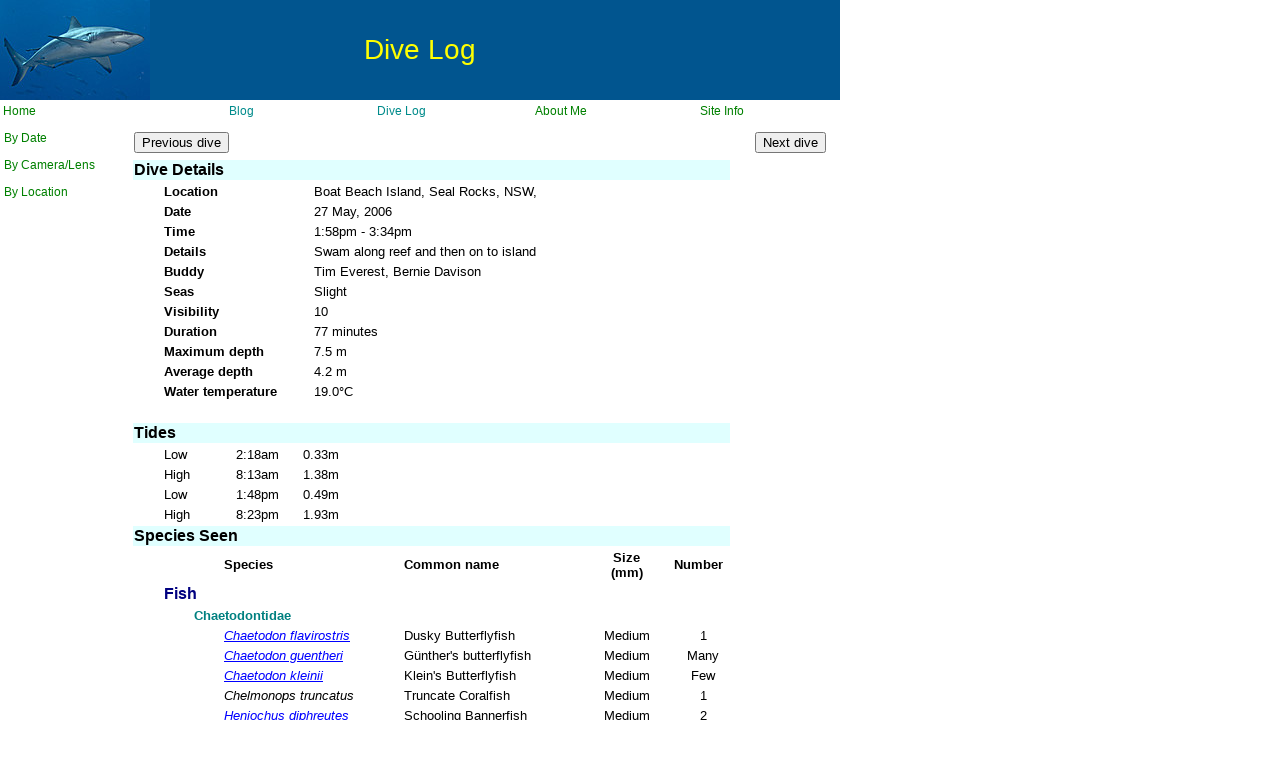

--- FILE ---
content_type: text/html
request_url: https://atj.net.au/Dive200652713Boat_Beach_Is.html
body_size: 17330
content:
<html>
<head>
<script language="JavaScript" type="text/javascript" src="diving.js"></script>
<script language="JavaScript" type="text/javascript" src="popup.js"></script>
<script language="JavaScript" type="text/javascript" src="dives.js"></script>
<link rel="stylesheet" type="text/css" href="./atj777.css">
</head>
<script language="JavaScript">DiveHeader()</script>
<body>
<TITLE>Dive at Boat Beach Island, Seal Rocks, NSW,  on 27/5/06 - ATJ's Diving Site</TITLE>
<TABLE ID="Dive" BORDER=0 CELLSPACING=3 CELLPADDING=1 WIDTH=570>
<TR>
<td colspan=20 BGCOLOR="lightcyan"><P><FONT SIZE="+0" FACE="Arial,Helvetica,Univers,Zurich BT"><B>Dive Details</B></FONT></TD>
</TR>
<TR>
<TD><P></TD>
<TD COLSPAN=5><P><B>Location</B></TD>
<TD COLSPAN=12><P>Boat Beach Island, Seal Rocks, NSW, </B></TD>
</TR>
<TR>
<TD><P></TD>
<TD COLSPAN=5><P><B>Date</B></TD>
<TD COLSPAN=12><P>27 May, 2006</B></TD>
</TR>
<TR>
<TD><P></TD>
<TD COLSPAN=5><P><B>Time</B></TD>
<TD COLSPAN=12><P>1:58pm - 3:34pm</B></TD>
</TR>
<TR>
<TD><P></TD>
<TD COLSPAN=5 valign=top><P><B>Details</B></TD>
<TD COLSPAN=13><P>Swam along reef and then on to island</B></TD>
</TR>
<TR>
<TD><P></TD>
<TD COLSPAN=5 valign=top><P><B>Buddy</B></TD>
<TD COLSPAN=13><P>Tim Everest, Bernie Davison</B></TD>
</TR>
<TR>
<TD><P></TD>
<TD COLSPAN=5><P><B>Seas</B></TD>
<TD COLSPAN=12><P>Slight</B></TD>
</TR>
<TR>
<TD><P></TD>
<TD COLSPAN=5><P><B>Visibility</B></TD>
<TD COLSPAN=12><P>10</B></TD>
</TR>
<TR>
<TD><P></TD>
<TD COLSPAN=5><P><B>Duration</B></TD>
<TD VALIGN=TOP COLSPAN=12><P>77 minutes</B></TD>
</TR>
<TR>
<TD><P></TD>
<TD COLSPAN=5><P><B>Maximum depth</B></TD>
<TD VALIGN=TOP COLSPAN=12><P>7.5 m</B></TD>
</TR>
<TR>
<TD><P></TD>
<TD COLSPAN=5><P><B>Average depth</B></TD>
<TD VALIGN=TOP COLSPAN=12><P>4.2 m</B></TD>
</TR>
<TR>
<TD><P></TD>
<TD COLSPAN=5><P><B>Water temperature</B></TD>
<TD VALIGN=TOP COLSPAN=12><P>19.0&deg;C</B></TD>
</TR>
<TR>
<TD WIDTH="5%" height=1><font="-4">&nbsp;</TD>
<TD WIDTH="5%" height=1><font="-4">&nbsp;</font></TD>
<TD WIDTH="5%" height=1><font="-4">&nbsp;</font></TD>
<TD WIDTH="5%" height=1><font="-4">&nbsp;</font></TD>
<TD WIDTH="5%" height=1><font="-4">&nbsp;</font></TD>
<TD WIDTH="5%" height=1><font="-4">&nbsp;</font></TD>
<TD WIDTH="5%" height=1><font="-4">&nbsp;</font></TD>
<TD WIDTH="5%" height=1><font="-4">&nbsp;</font></TD>
<TD WIDTH="5%" height=1><font="-4">&nbsp;</font></TD>
<TD WIDTH="5%" height=1><font="-4">&nbsp;</font></TD>
<TD WIDTH="5%" height=1><font="-4">&nbsp;</font></TD>
<TD WIDTH="5%" height=1><font="-4">&nbsp;</font></TD>
<TD WIDTH="5%" height=1><font="-4">&nbsp;</font></TD>
<TD WIDTH="5%" height=1><font="-4">&nbsp;</font></TD>
<TD WIDTH="5%" height=1><font="-4">&nbsp;</font></TD>
<TD WIDTH="5%" height=1><font="-4">&nbsp;</font></TD>
<TD WIDTH="5%" height=1><font="-4">&nbsp;</font></TD>
<TD WIDTH="5%" height=1><font="-4">&nbsp;</font></TD>
<TD WIDTH="5%" height=1><font="-4">&nbsp;</font></TD>
<TD WIDTH="5%" height=1><font="-4">&nbsp;</font></TD>
</TR>
<TR>
<TD colspan=20 BGCOLOR="lightcyan"><P><FONT SIZE="+0" FACE="Arial,Helvetica,Univers,Zurich BT"><B>Tides</B></FONT></TD>
</TR>
<tr>
<TD><P></TD>
<TD COLSPAN=2><P>Low</TD>
<TD colspan=2 ALIGN=RIGHT><P>2:18am</TD>
<TD colspan=2 ALIGN=RIGHT><P>0.33m</TD>
</TR>
<tr>
<TD><P></TD>
<TD COLSPAN=2><P>High</TD>
<TD colspan=2 ALIGN=RIGHT><P>8:13am</TD>
<TD colspan=2 ALIGN=RIGHT><P>1.38m</TD>
</TR>
<tr>
<TD><P></TD>
<TD COLSPAN=2><P>Low</TD>
<TD colspan=2 ALIGN=RIGHT><P>1:48pm</TD>
<TD colspan=2 ALIGN=RIGHT><P>0.49m</TD>
</TR>
<tr>
<TD><P></TD>
<TD COLSPAN=2><P>High</TD>
<TD colspan=2 ALIGN=RIGHT><P>8:23pm</TD>
<TD colspan=2 ALIGN=RIGHT><P>1.93m</TD>
</TR>
<TR>
<TD colspan=20 BGCOLOR="lightcyan"><P><FONT SIZE="+0" FACE="Arial,Helvetica,Univers,Zurich BT"><B>Species Seen</B></FONT></TD>
</TR>
<TR>
<TD COLSPAN=3><P>&nbsp;</TD>
<TD COLSPAN=6><P><B>Species</B></TD>
<TD COLSPAN=6><P><B>Common name</B></TD>
<TD ALIGN=CENTER COLSPAN=3><P><B>Size<BR>(mm)</B></TD>
<TD COLSPAN=3><P><B>Number</B></TD>
</TR>
<TR>
<TD COLSPAN=1>&nbsp;</TD>
<TD COLSPAN=10><span class="cat"><B>Fish</B></span></TD>
</TR>
<TR>
<TD COLSPAN=2><P>&nbsp;</TD>
<TD COLSPAN=10><span class="family"><b>Chaetodontidae</b></span></TD>
</TR>
<TR>
<TD COLSPAN=3><P>&nbsp;</TD>
<TD COLSPAN=6><P><script language="JavaScript">ATJsMarineAquariumSite( 'Chaetodon_flavirostris.html', '<i>Chaetodon flavirostris</i>')</script></TD>
<TD COLSPAN=6><P>Dusky Butterflyfish</TD>
<TD ALIGN=CENTER COLSPAN=3><P>Medium</TD>
<TD ALIGN=CENTER COLSPAN=3><P>1</TD>
</TR>
<TR>
<TD COLSPAN=3><P>&nbsp;</TD>
<TD COLSPAN=6><P><script language="JavaScript">ATJsMarineAquariumSite( 'Chaetodon_guentheri.html', '<i>Chaetodon guentheri</i>')</script></TD>
<TD COLSPAN=6><P>G&uuml;nther's butterflyfish  </TD>
<TD ALIGN=CENTER COLSPAN=3><P>Medium</TD>
<TD ALIGN=CENTER COLSPAN=3><P>Many</TD>
</TR>
<TR>
<TD COLSPAN=3><P>&nbsp;</TD>
<TD COLSPAN=6><P><script language="JavaScript">ATJsMarineAquariumSite( 'Chaetodon_kleinii.html', '<i>Chaetodon kleinii</i>')</script></TD>
<TD COLSPAN=6><P>Klein's Butterflyfish</TD>
<TD ALIGN=CENTER COLSPAN=3><P>Medium</TD>
<TD ALIGN=CENTER COLSPAN=3><P>Few</TD>
</TR>
<TR>
<TD COLSPAN=3><P>&nbsp;</TD>
<TD COLSPAN=6><P><i>Chelmonops truncatus</i></TD>
<TD COLSPAN=6><P>Truncate Coralfish</TD>
<TD ALIGN=CENTER COLSPAN=3><P>Medium</TD>
<TD ALIGN=CENTER COLSPAN=3><P>1</TD>
</TR>
<TR>
<TD COLSPAN=3><P>&nbsp;</TD>
<TD COLSPAN=6><P><script language="JavaScript">ATJsMarineAquariumSite( 'Heniochus_diphreutes.html', '<i>Heniochus diphreutes</i>')</script></TD>
<TD COLSPAN=6><P>Schooling Bannerfish</TD>
<TD ALIGN=CENTER COLSPAN=3><P>Medium</TD>
<TD ALIGN=CENTER COLSPAN=3><P>2</TD>
</TR>
<TR>
<TD COLSPAN=2><P>&nbsp;</TD>
<TD COLSPAN=10><span class="family"><b>Pomacanthidae</b></span></TD>
</TR>
<TR>
<TD COLSPAN=3><P>&nbsp;</TD>
<TD COLSPAN=6><P><script language="JavaScript">ATJsMarineAquariumSite( 'Centropyge_tibicen.html', '<i>Centropyge tibicen</i>')</script></TD>
<TD COLSPAN=6><P>Keyhole Angelfish</TD>
<TD ALIGN=CENTER COLSPAN=3><P>Small</TD>
<TD ALIGN=CENTER COLSPAN=3><P>1</TD>
</TR>
<TR>
<TD COLSPAN=2><P>&nbsp;</TD>
<TD COLSPAN=10><span class="family"><b>Pomacentridae</b></span></TD>
</TR>
<TR>
<TD COLSPAN=3><P>&nbsp;</TD>
<TD COLSPAN=6><P><i>Pomacentrus australis</i></TD>
<TD COLSPAN=6><P>Australian Damsel</TD>
<TD ALIGN=CENTER COLSPAN=3><P>Medium</TD>
<TD ALIGN=CENTER COLSPAN=3><P>Few</TD>
</TR>
<TR>
<TD COLSPAN=3><P>&nbsp;</TD>
<TD COLSPAN=6><P><a href="http://www.fishbase.org/Summary/SpeciesSummary.cfm?ID=5720&genusname=Pomacentrus&speciesname=coelestis" target=FishBase><i>Pomacentrus coelestis</i></a></TD>
<TD COLSPAN=6><P>Blue Damsel</TD>
<TD ALIGN=CENTER COLSPAN=3><P>Medium</TD>
<TD ALIGN=CENTER COLSPAN=3><P>Many</TD>
</TR>
<TR>
<TD COLSPAN=2><P>&nbsp;</TD>
<TD COLSPAN=10><span class="family"><b>Labridae</b></span></TD>
</TR>
<TR>
<TD COLSPAN=3><P>&nbsp;</TD>
<TD COLSPAN=6><P><a href="http://www.fishbase.org/Summary/SpeciesSummary.cfm?ID=50808&genusname=Achoerodus&speciesname=viridis" target=FishBase><i>Achoerodus viridis</i></a></TD>
<TD COLSPAN=6><P>Eastern Blue Groper</TD>
<TD ALIGN=CENTER COLSPAN=3><P>Medium</TD>
<TD ALIGN=CENTER COLSPAN=3><P>Few</TD>
</TR>
<TR>
<TD COLSPAN=3><P>&nbsp;</TD>
<TD COLSPAN=6><P><script language="JavaScript">ATJsMarineAquariumSite( 'Anampses_caeruleopunctatus.html', '<i>Anampses caeruleopunctatus</i>')</script></TD>
<TD COLSPAN=6><P>Diamond Wrasse</TD>
<TD ALIGN=CENTER COLSPAN=3><P>Medium</TD>
<TD ALIGN=CENTER COLSPAN=3><P>Many</TD>
</TR>
<TR>
<TD COLSPAN=3><P>&nbsp;</TD>
<TD COLSPAN=6><P><a href="http://www.fishbase.org/Summary/SpeciesSummary.cfm?ID=7183&genusname=Coris&speciesname=picta" target=FishBase><i>Coris picta</i></a></TD>
<TD COLSPAN=6><P>Comb Wrasse</TD>
<TD ALIGN=CENTER COLSPAN=3><P>Medium</TD>
<TD ALIGN=CENTER COLSPAN=3><P>Many</TD>
</TR>
<TR>
<TD COLSPAN=3><P>&nbsp;</TD>
<TD COLSPAN=6><P><script language="JavaScript">ATJsMarineAquariumSite( 'Halichoeres_margaritaceus.html', '<i>Halichoeres margaritaceus</i>')</script></TD>
<TD COLSPAN=6><P>Pearly Wrasse</TD>
<TD ALIGN=CENTER COLSPAN=3><P>Medium</TD>
<TD ALIGN=CENTER COLSPAN=3><P>1</TD>
</TR>
<TR>
<TD COLSPAN=3><P>&nbsp;</TD>
<TD COLSPAN=6><P><script language="JavaScript">ATJsMarineAquariumSite( 'Halichoeres_marginatus.html', '<i>Halichoeres marginatus</i>')</script></TD>
<TD COLSPAN=6><P>Dusky Wrasse</TD>
<TD ALIGN=CENTER COLSPAN=3><P>Small</TD>
<TD ALIGN=CENTER COLSPAN=3><P>1</TD>
</TR>
<TR>
<TD COLSPAN=3><P>&nbsp;</TD>
<TD COLSPAN=6><P><script language="JavaScript">ATJsMarineAquariumSite( 'Labroides_dimidiatus.html', '<i>Labroides dimidiatus</i>')</script></TD>
<TD COLSPAN=6><P>Cleaner Wrasse</TD>
<TD ALIGN=CENTER COLSPAN=3><P>Medium</TD>
<TD ALIGN=CENTER COLSPAN=3><P>Many</TD>
</TR>
<TR>
<TD COLSPAN=3><P>&nbsp;</TD>
<TD COLSPAN=6><P><script language="JavaScript">ATJsMarineAquariumSite( 'Macropharyngodon_meleagris.html', '<i>Macropharyngodon meleagris</i>')</script></TD>
<TD COLSPAN=6><P>Eastern Leopard Wrasse</TD>
<TD ALIGN=CENTER COLSPAN=3><P>Medium</TD>
<TD ALIGN=CENTER COLSPAN=3><P>Many</TD>
</TR>
<TR>
<TD COLSPAN=3><P>&nbsp;</TD>
<TD COLSPAN=6><P><a href="http://www.fishbase.org/Summary/SpeciesSummary.cfm?ID=5640&genusname=Stethojulis&speciesname=bandanensis" target=FishBase><i>Stethojulis bandanensis</i></a></TD>
<TD COLSPAN=6><P>Red-Spot Wrasse</TD>
<TD ALIGN=CENTER COLSPAN=3><P>Medium</TD>
<TD ALIGN=CENTER COLSPAN=3><P>Few</TD>
</TR>
<TR>
<TD COLSPAN=3><P>&nbsp;</TD>
<TD COLSPAN=6><P><a href="http://www.fishbase.org/Summary/SpeciesSummary.cfm?ID=5645&genusname=Thalassoma&speciesname=lunare" target=FishBase><i>Thalassoma lunare</i></a></TD>
<TD COLSPAN=6><P>Moon Wrasse</TD>
<TD ALIGN=CENTER COLSPAN=3><P>Small</TD>
<TD ALIGN=CENTER COLSPAN=3><P>Many</TD>
</TR>
<TR>
<TD COLSPAN=2><P>&nbsp;</TD>
<TD COLSPAN=10><span class="family"><b>Acanthuridae</b></span></TD>
</TR>
<TR>
<TD COLSPAN=3><P>&nbsp;</TD>
<TD COLSPAN=6><P><a href="http://www.fishbase.org/Summary/SpeciesSummary.cfm?ID=1256&genusname=Acanthurus&speciesname=dussumieri" target=FishBase><i>Acanthurus dussumieri</i></a></TD>
<TD COLSPAN=6><P>Pencilled Surgeon</TD>
<TD ALIGN=CENTER COLSPAN=3><P>Medium</TD>
<TD ALIGN=CENTER COLSPAN=3><P>Few</TD>
</TR>
<TR>
<TD COLSPAN=2><P>&nbsp;</TD>
<TD COLSPAN=10><span class="family"><b>Zanclidae</b></span></TD>
</TR>
<TR>
<TD COLSPAN=3><P>&nbsp;</TD>
<TD COLSPAN=6><P><script language="JavaScript">ATJsMarineAquariumSite( 'Zanclus_cornutus.html', '<i>Zanclus cornutus</i>')</script></TD>
<TD COLSPAN=6><P>Moorish Idol</TD>
<TD ALIGN=CENTER COLSPAN=3><P>Medium</TD>
<TD ALIGN=CENTER COLSPAN=3><P>2</TD>
</TR>
<TR>
<TD COLSPAN=2><P>&nbsp;</TD>
<TD COLSPAN=10><span class="family"><b>Balistidae</b></span></TD>
</TR>
<TR>
<TD COLSPAN=3><P>&nbsp;</TD>
<TD COLSPAN=6><P><a href="http://www.fishbase.org/Summary/SpeciesSummary.cfm?ID=5839&genusname=Rhinecanthus&speciesname=aculeatus" target=FishBase><i>Rhinecanthus aculeatus</i></a></TD>
<TD COLSPAN=6><P>Hawaiian Triggerfish</TD>
<TD ALIGN=CENTER COLSPAN=3><P>Medium</TD>
<TD ALIGN=CENTER COLSPAN=3><P>Few</TD>
</TR>
<TR>
<TD COLSPAN=3><P>&nbsp;</TD>
<TD COLSPAN=6><P><script language="JavaScript">ATJsMarineAquariumSite( 'Rhinecanthus_rectangulus.html', '<i>Rhinecanthus rectangulus</i>')</script></TD>
<TD COLSPAN=6><P>Wedge-tail Triggerfish</TD>
<TD ALIGN=CENTER COLSPAN=3><P>Medium</TD>
<TD ALIGN=CENTER COLSPAN=3><P>Many</TD>
</TR>
<TR>
<TD COLSPAN=3><P>&nbsp;</TD>
<TD COLSPAN=6><P><script language="JavaScript">ATJsMarineAquariumSite( 'Sufflamen_chrysopterus.html', '<i>Sufflamen chrysopterus</i>')</script></TD>
<TD COLSPAN=6><P>Half-moon Triggerfish</TD>
<TD ALIGN=CENTER COLSPAN=3><P>Medium</TD>
<TD ALIGN=CENTER COLSPAN=3><P>Many</TD>
</TR>
<TR>
<TD COLSPAN=2><P>&nbsp;</TD>
<TD COLSPAN=10><span class="family"><b>Aracanidae</b></span></TD>
</TR>
<TR>
<TD COLSPAN=3><P>&nbsp;</TD>
<TD COLSPAN=6><P><a href="http://www.fishbase.org/Summary/SpeciesSummary.cfm?ID=14559&genusname=Anoplocapros&speciesname=inermis" target=FishBase><i>Anoplocarpros inermis</i></a></TD>
<TD COLSPAN=6><P>Eastern Smooth Boxfish</TD>
<TD ALIGN=CENTER COLSPAN=3><P>Medium</TD>
<TD ALIGN=CENTER COLSPAN=3><P>1</TD>
</TR>
<TR>
<TD COLSPAN=2><P>&nbsp;</TD>
<TD COLSPAN=10><span class="family"><b>Ostraciidae</b></span></TD>
</TR>
<TR>
<TD COLSPAN=3><P>&nbsp;</TD>
<TD COLSPAN=6><P><a href="http://www.fishbase.org/Summary/SpeciesSummary.cfm?ID=6555&genusname=Ostracion&speciesname=cubicus" target=FishBase><i>Ostracion cubicus</i></a></TD>
<TD COLSPAN=6><P>Yellow Boxfish</TD>
<TD ALIGN=CENTER COLSPAN=3><P>Medium</TD>
<TD ALIGN=CENTER COLSPAN=3><P>Many</TD>
</TR>
<TR>
<TD COLSPAN=2><P>&nbsp;</TD>
<TD COLSPAN=10><span class="family"><b>Tetraodontidae</b></span></TD>
</TR>
<TR>
<TD COLSPAN=3><P>&nbsp;</TD>
<TD COLSPAN=6><P><i>Canthigaster valentini</i></TD>
<TD COLSPAN=6><P>Saddled Puffer</TD>
<TD ALIGN=CENTER COLSPAN=3><P>Small</TD>
<TD ALIGN=CENTER COLSPAN=3><P>1</TD>
</TR>
<TR>
<TD colspan=20 BGCOLOR="lightcyan"><P><FONT SIZE="+0" FACE="Arial,Helvetica,Univers,Zurich BT"><B>Camera gear</B></FONT></TD>
</TR>
<TR>
<TD><P></TD>
<TD COLSPAN=5><P><B>Camera</B></TD>
<TD COLSPAN=12><P>Nikon D70</B></TD>
</TR>
<TR>
<TD><P></TD>
<TD COLSPAN=5><P><B>Lens</B></TD>
<TD COLSPAN=12><P>Nikon AF-S DX Zoom-Nikkor ED 18-70mm f/3.5-4.5G IF +4 diopter</B></TD>
</TR>
<TR>
<TD><P></TD>
<TD COLSPAN=5><P><B>Housing</B></TD>
<TD COLSPAN=12><P>Ikelite 6807.1</B></TD>
</TR>
<TR>
<TD><P></TD>
<TD COLSPAN=5><P><B>Lens port</B></TD>
<TD COLSPAN=12><P>Ikelite 6" Dome Port 5503.55</B></TD>
</TR>
<TR>
<TD><P></TD>
<TD COLSPAN=5><P><B>Strobes</B></TD>
<TD COLSPAN=12><P>Ikelite SubStrobe DS-50</B></TD>
</TR>
<TR>
<TD colspan=6><P></TD>
<TD COLSPAN=12><P>Ikelite SubStrobe DS-125</B></TD>
</TR>
<TR>
<TD colspan=20 BGCOLOR="lightcyan"><P><FONT SIZE="+0" FACE="Arial,Helvetica,Univers,Zurich BT"><B>Photographs</B></FONT></TD>
</TR>
<TR>
<TD colspan=20><p><br><b>Depth information, where present, indicates the depth of the camera when the photograph was taken and can be used to approximate the depth of the subject.</b></p><br></TD>
</TR>
<TR>
<TD COLSPAN=20><P ALIGN=LEFT><IMG ID="Picture" SRC="./Sabellid_SR06.jpg" VSPACE=0 HSPACE=0 ALIGN="TOP" BORDER=0></TD>
</TR>
<TR>
<TD COLSPAN=20><P><B>Sabellid tubeworm, possibly <i>Sabellastarte</i> sp., at 5.2 m.</B><br>&nbsp;</TD>
</TR>
<TR>
<TD COLSPAN=20><P ALIGN=LEFT><IMG ID="Picture" SRC="./D_punctulatus_SR06.jpg" VSPACE=0 HSPACE=0 ALIGN="TOP" BORDER=0></TD>
</TR>
<TR>
<TD COLSPAN=20><P><B>Three-bar porcupinefish, <i>Dicotylichthys punctalatus</i>, at 5.7 m.</B><br>&nbsp;</TD>
</TR>
<TR>
<TD COLSPAN=20><P ALIGN=LEFT><IMG ID="Picture" SRC="./C_picta_SR06.jpg" VSPACE=0 HSPACE=0 ALIGN="TOP" BORDER=0></TD>
</TR>
<TR>
<TD COLSPAN=20><P><B>Comb wrasse, <i>Coris picta</i>, at 5.9 m.</B><br>&nbsp;</TD>
</TR>
<TR>
<TD COLSPAN=20><P ALIGN=LEFT><IMG ID="Picture" SRC="./A_inermis_SR06-2.jpg" VSPACE=0 HSPACE=0 ALIGN="TOP" BORDER=0></TD>
</TR>
<TR>
<TD COLSPAN=20><P><B>Eastern smooth boxfish, <i>Anoplocapros inermis</i>, at 6 m.</B><br>&nbsp;</TD>
</TR>
<TR>
<TD COLSPAN=20><P ALIGN=LEFT><IMG ID="Picture" SRC="./C_picta_SR06-2.jpg" VSPACE=0 HSPACE=0 ALIGN="TOP" BORDER=0></TD>
</TR>
<TR>
<TD COLSPAN=20><P><B>Comb wrasse, <i>Coris picta</i>, at 5.9 m.</B><br>&nbsp;</TD>
</TR>
<TR>
<TD COLSPAN=20><P ALIGN=LEFT><IMG ID="Picture" SRC="./C_flavirostris_SR06-2.jpg" VSPACE=0 HSPACE=0 ALIGN="TOP" BORDER=0></TD>
</TR>
<TR>
<TD COLSPAN=20><P><B>Dusky butterflyfish, <i>Chaetodon flavirostris</i>, at 5.5 m.</B><br>&nbsp;</TD>
</TR>
<TR>
<TD COLSPAN=20><P ALIGN=LEFT><IMG ID="Picture" SRC="./C_kleinii_SR06-2.jpg" VSPACE=0 HSPACE=0 ALIGN="TOP" BORDER=0></TD>
</TR>
<TR>
<TD COLSPAN=20><P><B>Klein's butterflyfish, <i>Chaetodon kleinii</i> at 5.1 m.</B><br>&nbsp;</TD>
</TR>
<TR>
<TD COLSPAN=20><P ALIGN=LEFT><IMG ID="Picture" SRC="./C_truncatus_SR06-2.jpg" VSPACE=0 HSPACE=0 ALIGN="TOP" BORDER=0></TD>
</TR>
<TR>
<TD COLSPAN=20><P><B>Truncate coralfish, <i>Chelmonops truncatus</i> at 6.1 m.</B><br>&nbsp;</TD>
</TR>
<TR>
<TD COLSPAN=20><P ALIGN=LEFT><IMG ID="Picture" SRC="./Gymnothorax_sp_SR06.jpg" VSPACE=0 HSPACE=0 ALIGN="TOP" BORDER=0></TD>
</TR>
<TR>
<TD COLSPAN=20><P><B>Moray eel, <i>Gymnothorax</i> sp., at 5.8 m.</B><br>&nbsp;</TD>
</TR>
<TR>
<TD COLSPAN=20><P ALIGN=LEFT><IMG ID="Picture" SRC="./C_picta_SR06-3.jpg" VSPACE=0 HSPACE=0 ALIGN="TOP" BORDER=0></TD>
</TR>
<TR>
<TD COLSPAN=20><P><B>Comb wrasse, <i>Coris picta</i>, at 5.6 m.</B><br>&nbsp;</TD>
</TR>
<TR>
<TD COLSPAN=20><P ALIGN=LEFT><IMG ID="Picture" SRC="./C_valentini_SR06.jpg" VSPACE=0 HSPACE=0 ALIGN="TOP" BORDER=0></TD>
</TR>
<TR>
<TD COLSPAN=20><P><B>Valentini puffer, <i>Canthigaster valentini</i>, at 5.5 m.</B><br>&nbsp;</TD>
</TR>
<TR>
<TD COLSPAN=20><P ALIGN=LEFT><IMG ID="Picture" SRC="./C_guentheri_SR06-2.jpg" VSPACE=0 HSPACE=0 ALIGN="TOP" BORDER=0></TD>
</TR>
<TR>
<TD COLSPAN=20><P><B>G&uuml;nther's butterflyfish, <i>Chaetodon guentheri</i> 6.5 m.</B><br>&nbsp;</TD>
</TR>
<TR>
<TD COLSPAN=20><P ALIGN=LEFT><IMG ID="Picture" SRC="./C_truncatus_SR06-3.jpg" VSPACE=0 HSPACE=0 ALIGN="TOP" BORDER=0></TD>
</TR>
<TR>
<TD COLSPAN=20><P><B>Truncate coralfish, <i>Chelmonops truncatus</i> at 4.7 m.</B><br>&nbsp;</TD>
</TR>
<TR>
<TD colspan=20 BGCOLOR="lightcyan"><P><FONT SIZE="+0" FACE="Arial,Helvetica,Univers,Zurich BT"><B>&nbsp;</B></FONT></TD>
</TR>
</TABLE>
<script language="JavaScript">DiveFooter( "2006-2013")</script>
</html>


--- FILE ---
content_type: text/css
request_url: https://atj.net.au/atj777.css
body_size: 2438
content:
.nav a:link, .nav a:active, .nav a:visited, .nav a:hover {font-size: 9pt; color: green; font-weight:normal; text-decoration:none; font-family: Arial,Helvetica,Univers,Zurich BT,sans-serif }
.nav b {font-weight:bold}
.nav2 a:link, .nav2 a:active, .nav2 a:visited, .nav2 a:hover {font-size: 9pt; color:darkcyan; font-weight:normal; text-decoration:none; font-family: Arial,Helvetica,Univers,Zurich BT,sans-serif }
.banner {font-size: 21pt; color:yellow; font-family: Arial,Helvetica,Univers,Zurich BT,sans-serif}
.id {font-size: 10pt; color: blue; font-weight:normal; text-decoration:none; font-family: Arial,Helvetica,Univers,Zurich BT,sans-serif }
h4 {font-size: 12pt; color: black; font-weight:bold; text-decoration:none; font-family: Arial,Helvetica,Univers,Zurich BT,sans-serif }
h5 {font-size: 10pt; color: black; font-weight:bold; text-decoration:none; font-family: Arial,Helvetica,Univers,Zurich BT,sans-serif }
p {font-size: 10pt; color: black; font-weight:normal; text-decoration:none; font-family: Arial,Helvetica,Univers,Zurich BT,sans-serif }
b {font-weight:bold}
li {font-size: 10pt; color: black; font-weight:normal; text-decoration:none; font-family: Arial,Helvetica,Univers,Zurich BT,sans-serif }
td {font-size: 10pt; color: black; font-weight:normal; text-decoration:none; font-family: Arial,Helvetica,Univers,Zurich BT,sans-serif }
caption {font-size: 10pt; color: black; font-weight:normal; text-decoration:none; font-family: Arial,Helvetica,Univers,Zurich BT,sans-serif }
blockquote {font-size: 10pt; color: black; font-weight:normal; text-decoration:none; font-family: Arial,Helvetica,Univers,Zurich BT,sans-serif }
a:link, .body a:active, .body a:visited, .body a:hover {font-size: 10pt; color: blue; font-weight:normal; text-decoration:underline; font-family: Arial,Helvetica,Univers,Zurich BT,sans-serif }
.head p {font-size: 14pt }
.head {font-size: 14pt }
.cat {font-size: 12pt; color:navy}
.family {font-size: 10pt; color:teal}
.blogtitle a:link, .blogtitle a:active, .blogtitle a:visited { font-size: 13pt; font-weight:bold }
.country {font-size: 18pt; color:teal; font-weight:bold}
.state {font-size: 16pt; color:teal; font-weight:bold}
.city {font-size: 14pt; color:teal; font-weight:bold}
.site {font-size: 12pt; color:teal; font-weight:bold}
.year {font-size: 18pt; color:teal; font-weight:bold}
.camera {font-size: 18pt; color:teal; font-weight:bold}
.lens {font-size: 10pt; color:teal; font-weight:bold}



--- FILE ---
content_type: application/javascript
request_url: https://atj.net.au/dives.js
body_size: 72330
content:
var htmlfiles= new Array(
'Dive2025042509The_Steps.html',
'Dive2025042109The_Steps.html',
'Dive2025041307The_Steps.html',
'Dive2025041207The_Steps.html',
'Dive2025040907The_Steps.html',
'Dive2025040509The_Steps.html',
'Dive2025032610The_Steps.html',
'Dive2025032309The_Steps.html',
'Dive2025032209The_Steps.html',
'Dive2025031608The_Steps.html',
'Dive2025031508The_Steps.html',
'Dive2025031208The_Steps.html',
'Dive2025030907The_Steps.html',
'Dive2025030207The_Steps.html',
'Dive2025030107The_Steps.html',
'Dive2025022607The_Steps.html',
'Dive2025022308The_Steps.html',
'Dive2025022209The_Steps.html',
'Dive2025021608The_Steps.html',
'Dive2025021507The_Steps.html',
'Dive2025020907The_Steps.html',
'Dive2025020809The_Steps.html',
'Dive2025020309The_Steps.html',
'Dive2025020209The_Steps.html',
'Dive2025020109The_Steps.html',
'Dive2025012707The_Steps.html',
'Dive2025012607The_Steps.html',
'Dive2025011307The_Steps.html',
'Dive2025011207The_Steps.html',
'Dive2025011109The_Monument.html',
'Dive2025010508The_Steps.html',
'Dive2025010407The_Steps.html',
'Dive2025010308The_Steps.html',
'Dive2025010107The_Steps.html',
'Dive2024123107The_Steps.html',
'Dive2024122907The_Steps.html',
'Dive2024122807The_Steps.html',
'Dive2024122609The_Steps.html',
'Dive2024122310The_Steps.html',
'Dive2024122209The_Steps.html',
'Dive2024122109The_Steps.html',
'Dive2024121607The_Steps.html',
'Dive2024121507The_Steps.html',
'Dive2024121407The_Steps.html',
'Dive2024120808The_Steps.html',
'Dive2024120709The_Steps.html',
'Dive2024113007The_Steps.html',
'Dive2024112408The_Steps.html',
'Dive2024112308The_Steps.html',
'Dive2024111609The_Monument.html',
'Dive2024111010The_Steps.html',
'Dive2024110910The_Steps.html',
'Dive2024110308The_Steps.html',
'Dive2024110208The_Steps.html',
'Dive2024102807The_Steps.html',
'Dive2024102610The_Steps.html',
'Dive2024101907The_Steps.html',
'Dive2024101407The_Steps.html',
'Dive2024101309The_Steps.html',
'Dive2024101110The_Steps.html',
'Dive2024100709The_Steps.html',
'Dive2024100609The_Steps.html',
'Dive2024100507The_Steps.html',
'Dive2024092309The_Steps.html',
'Dive2024092207The_Steps.html',
'Dive2024092109The_Steps.html',
'Dive2024091409The_Steps.html',
'Dive2024090908The_Steps.html',
'Dive2024090809The_Steps.html',
'Dive2024090709The_Steps.html',
'Dive2024090207The_Steps.html',
'Dive2024090110The_Steps.html',
'Dive2024083110The_Steps.html',
'Dive2024082810The_Steps.html',
'Dive2024082509The_Steps.html',
'Dive2024082408The_Leap.html',
'Dive2024081809The_Monument.html',
'Dive2024081711The_Steps.html',
'Dive2024081210The_Steps.html',
'Dive2024081109The_Steps.html',
'Dive2024081009The_Steps.html',
'Dive2024080809The_Steps.html',
'Dive2024080507The_Steps.html',
'Dive2024080407The_Steps.html',
'Dive2024072808The_Steps.html',
'Dive2024072708The_Steps.html',
'Dive2024072107The_Steps.html',
'Dive2024072007The_Steps.html',
'Dive2024071110The_Steps.html',
'Dive2024070708The_Steps.html',
'Dive2024070607The_Steps.html',
'Dive2024063010The_Steps.html',
'Dive2024062909The_Steps.html',
'Dive2024062710The_Steps.html',
'Dive2024062407The_Steps.html',
'Dive2024062207The_Steps.html',
'Dive2024061510The_Steps.html',
'Dive2024061009The_Steps.html',
'Dive2024060908The_Steps.html',
'Dive2024060809The_Steps.html',
'Dive2024060110The_Steps.html',
'Dive2024053011The_Steps.html',
'Dive2024052710The_Steps.html',
'Dive2024052607The_Steps.html',
'Dive2024052509The_Monument.html',
'Dive2024051711The_Steps.html',
'Dive2024042910The_Steps.html',
'Dive2024042809The_Steps.html',
'Dive2024042709The_Steps.html',
'Dive2024042507The_Steps.html',
'Dive2024042207The_Steps.html',
'Dive2024042107The_Steps.html',
'Dive2024041409The_Steps.html',
'Dive2024041308The_Steps.html',
'Dive2024040109The_Steps.html',
'Dive2024033008The_Steps.html',
'Dive2024032908The_Steps.html',
'Dive2024032808The_Steps.html',
'Dive2024032407The_Steps.html',
'Dive2024032307The_Steps.html',
'Dive2024031709The_Steps.html',
'Dive2024031007The_Steps.html',
'Dive2024030907The_Steps.html',
'Dive2024030807The_Monument.html',
'Dive2024030308The_Steps.html',
'Dive2024030207The_Steps.html',
'Dive2024022707The_Steps.html',
'Dive2024022507The_Steps.html',
'Dive2024022107The_Steps.html',
'Dive2024021807The_Steps.html',
'Dive2024021710The_Steps.html',
'Dive2024021511The_Steps.html',
'Dive2024021007The_Steps.html',
'Dive2024020410The_Steps.html',
'Dive2024020209The_Steps.html',
'Dive2024012808The_Steps.html',
'Dive2024012707The_Steps.html',
'Dive2024012607The_Steps.html',
'Dive2024012108The_Steps.html',
'Dive2024012007The_Steps.html',
'Dive2024011910The_Steps.html',
'Dive2024011308The_Steps.html',
'Dive2024010708The_Steps.html',
'Dive2024010611The_Steps.html',
'Dive2024010510The_Steps.html',
'Dive2024010409The_Steps.html',
'Dive2024010309The_Steps.html',
'Dive2024010208The_Steps.html',
'Dive2023123007The_Steps.html',
'Dive2023122908The_Steps.html',
'Dive2023122308The_Steps.html',
'Dive2023121810The_Steps.html',
'Dive2023121608The_Steps.html',
'Dive2023121307The_Steps.html',
'Dive2023121007The_Steps.html',
'Dive2023120510The_Steps.html',
'Dive2023120310The_Steps.html',
'Dive2023120210The_Steps.html',
'Dive2023112609The_Steps.html',
'Dive2023112510The_Steps.html',
'Dive2023111909The_Steps.html',
'Dive2023111809The_Steps.html',
'Dive2023111507The_Steps.html',
'Dive2023111407The_Steps.html',
'Dive2023110710The_Steps.html',
'Dive2023110411The_Steps.html',
'Dive2023110408The_Steps.html',
'Dive2023110208The_Steps.html',
'Dive2023102411The_Steps.html',
'Dive2023102107The_Steps.html',
'Dive2023101507The_Steps.html',
'Dive2023101407The_Steps.html',
'Dive2023101010The_Steps.html',
'Dive2023100810The_Steps.html',
'Dive2023100309The_Steps.html',
'Dive2023100108The_Steps.html',
'Dive2023093007The_Steps.html',
'Dive2023092809The_Steps.html',
'Dive2023092309The_Steps.html',
'Dive2023091707The_Steps.html',
'Dive2023091607The_Steps.html',
'Dive2023091010The_Steps.html',
'Dive2023090910The_Steps.html',
'Dive2023090710The_Steps.html',
'Dive2023090308The_Steps.html',
'Dive2023090207The_Steps.html',
'Dive2023082610The_Steps.html',
'Dive2023082410The_Steps.html',
'Dive2023082311The_Steps.html',
'Dive2023082008The_Steps.html',
'Dive2023081710The_Steps.html',
'Dive2023081311The_Steps.html',
'Dive2023081210The_Steps.html',
'Dive2023081010The_Steps.html',
'Dive2023080910The_Steps.html',
'Dive2023080610The_Steps.html',
'Dive2023080509The_Steps.html',
'Dive2023080310The_Monument.html',
'Dive2023073011The_Steps.html',
'Dive2023072911The_Steps.html',
'Dive2023072710The_Steps.html',
'Dive2023072510The_Steps.html',
'Dive2023072208The_Steps.html',
'Dive2023071609The_Steps.html',
'Dive2023071510The_Steps.html',
'Dive2023071410The_Steps.html',
'Dive2023071210The_Steps.html',
'Dive2023070909The_Steps.html',
'Dive2023070709The_Steps.html',
'Dive2023070507The_Steps.html',
'Dive2023070207The_Steps.html',
'Dive2023070107The_Steps.html',
'Dive2023062710The_Steps.html',
'Dive2023062510The_Steps.html',
'Dive2023062410The_Steps.html',
'Dive2023062210The_Steps.html',
'Dive2023061807The_Steps.html',
'Dive2023061708The_Monument.html',
'Dive2023061210The_Leap.html',
'Dive2023061110The_Steps.html',
'Dive2023061009The_Steps.html',
'Dive2023060810The_Steps.html',
'Dive2023060408The_Monument.html',
'Dive2023060307The_Steps.html',
'Dive2023052810The_Steps.html',
'Dive2023052710The_Steps.html',
'Dive2023052510The_Steps.html',
'Dive2023052410The_Steps.html',
'Dive2023052107The_Steps.html',
'Dive2023052007The_Steps.html',
'Dive2023051511The_Steps.html',
'Dive2023051310The_Steps.html',
'Dive2023050708The_Steps.html',
'Dive2023050609The_Steps.html',
'Dive2023042911The_Steps.html',
'Dive2023042711The_Steps.html',
'Dive2023042509The_Steps.html',
'Dive2023042308The_Steps.html',
'Dive2023042207The_Steps.html',
'Dive2023041611The_Steps.html',
'Dive2023041512The_Steps.html',
'Dive2023040807The_Steps.html',
'Dive2023040109The_Steps.html',
'Dive2023032609The_Steps.html',
'Dive2023032508The_Steps.html',
'Dive2023032308The_Steps.html',
'Dive2023031908The_Steps.html',
'Dive2023031808The_Steps.html',
'Dive2023031207The_Steps.html',
'Dive2023031108The_Steps.html',
'Dive2023030907The_Steps.html',
'Dive2023030507The_Steps.html',
'Dive2023030407The_Steps.html',
'Dive2023030207The_Steps.html',
'Dive2023022608The_Steps.html',
'Dive2023022509The_Steps.html',
'Dive2023022107The_Steps.html',
'Dive2023021907The_Steps.html',
'Dive2023021807The_Steps.html',
'Dive2023021108The_Steps.html',
'Dive2023020907The_Steps.html',
'Dive2023020507The_Steps.html',
'Dive2023020407The_Steps.html',
'Dive2023012809The_Steps.html',
'Dive2023012608The_Steps.html',
'Dive2023012407The_Steps.html',
'Dive2023012207The_Steps.html',
'Dive2023012107The_Steps.html',
'Dive2023011509The_Steps.html',
'Dive2023011409The_Steps.html',
'Dive2023011310The_Steps.html',
'Dive2023011008The_Steps.html',
'Dive2023010808The_Steps.html',
'Dive2022123010The_Steps.html',
'Dive2022122809The_Steps.html',
'Dive2022122709The_Steps.html',
'Dive2022122608The_Steps.html',
'Dive2022122407The_Steps.html',
'Dive2022122307The_Steps.html',
'Dive2022122214The_Steps.html',
'Dive2022122114The_Steps.html',
'Dive2022121410The_Steps.html',
'Dive2022121109The_Steps.html',
'Dive2022120807The_Steps.html',
'Dive2022120313The_Steps.html',
'Dive2022112709The_Steps.html',
'Dive2022112608The_Steps.html',
'Dive2022111912The_Steps.html',
'Dive2022110513The_Steps.html',
'Dive2022103010The_Steps.html',
'Dive2022102909The_Steps.html',
'Dive2022100807The_Steps.html',
'Dive2022100108Chowder_Bay.html',
'Dive2022092607The_Steps.html',
'Dive2022092507The_Steps.html',
'Dive2022092409Bare_Island.html',
'Dive2022091810The_Steps.html',
'Dive2022091710The_Steps.html',
'Dive2022091107The_Steps.html',
'Dive2022091007The_Steps.html',
'Dive2022090310The_Steps.html',
'Dive2022083107The_Steps.html',
'Dive2022082807The_Steps.html',
'Dive2022082707The_Steps.html',
'Dive2022082112The_Steps.html',
'Dive2022082012The_Steps.html',
'Dive2022081609The_Steps.html',
'Dive2022081407The_Steps.html',
'Dive2022081307The_Steps.html',
'Dive2022080711The_Steps.html',
'Dive2022080610The_Steps.html',
'Dive2022080309The_Steps.html',
'Dive2022073107The_Steps.html',
'Dive2022070107The_Steps.html',
'Dive2022063007The_Steps.html',
'Dive2022062613The_Steps.html',
'Dive2022062513The_Steps.html',
'Dive2022062411The_Steps.html',
'Dive2022061909The_Steps.html',
'Dive2022061707The_Steps.html',
'Dive2022061109Chowder_Bay.html',
'Dive2022060711The_Steps.html',
'Dive2022060509The_Steps.html',
'Dive2022060409The_Steps.html',
'Dive2022060107The_Steps.html',
'Dive2022053108The_Steps.html',
'Dive2022052909Chowder_Bay.html',
'Dive2022052808Chowder_Bay.html',
'Dive2022052109The_Leap.html',
'Dive2022051807The_Steps.html',
'Dive2022051407The_Steps.html',
'Dive2022050810The_Steps.html',
'Dive2022050711The_Steps.html',
'Dive2022050107The_Steps.html',
'Dive2022042411The_Steps.html',
'Dive2022042311The_Steps.html',
'Dive2022041808The_Steps.html',
'Dive2022041607The_Steps.html',
'Dive2022032713The_Steps.html',
'Dive2022022613The_Steps.html',
'Dive2022022009The_Steps.html',
'Dive2022021909The_Monument.html',
'Dive2022021707The_Steps.html',
'Dive2022021308The_Steps.html',
'Dive2022021207The_Steps.html',
'Dive2022020508Chowder_Bay.html',
'Dive2022013007The_Steps.html',
'Dive2022012907The_Steps.html',
'Dive2022012310The_Steps.html',
'Dive2022012209The_Steps.html',
'Dive2022011508Bare_Island.html',
'Dive2022011111The_Steps.html',
'Dive2022010912The_Steps.html',
'Dive2022010809Bare_Island.html',
'Dive2022010307Bare_Island.html',
'Dive2022010207The_Steps.html',
'Dive2021123013The_Steps.html',
'Dive2021122710The_Steps.html',
'Dive2021122611The_Steps.html',
'Dive2021122409The_Steps.html',
'Dive2021122309The_Steps.html',
'Dive2021122007The_Steps.html',
'Dive2021121908The_Monument.html',
'Dive2021121807The_Steps.html',
'Dive2021121111The_Monument.html',
'Dive2021121009The_Steps.html',
'Dive2021120507The_Steps.html',
'Dive2021120407The_Steps.html',
'Dive2021120307The_Steps.html',
'Dive2021112712Chowder_Bay.html',
'Dive2021112610The_Steps.html',
'Dive2021112007The_Steps.html',
'Dive2021111412The_Steps.html',
'Dive2021111311The_Steps.html',
'Dive2021111010The_Steps.html',
'Dive2021110708The_Steps.html',
'Dive2021110608Bare_Island.html',
'Dive2021110407The_Steps.html',
'Dive2021103011The_Monument.html',
'Dive2021102810The_Steps.html',
'Dive2021102409The_Monument.html',
'Dive2021102308The_Steps.html',
'Dive2021102107The_Steps.html',
'Dive2021101714The_Steps.html',
'Dive2021101613The_Steps.html',
'Dive2021101110The_Steps.html',
'Dive2021070907The_Steps.html',
'Dive2021070411Bare_Island.html',
'Dive2021070311Bare_Island.html',
'Dive2021062708The_Steps.html',
'Dive2021062608The_Monument.html',
'Dive2021062407The_Steps.html',
'Dive2021061908Chowder_Bay.html',
'Dive2021061711The_Steps.html',
'Dive2021061408The_Leap.html',
'Dive2021061308The_Steps.html',
'Dive2021061207The_Steps.html',
'Dive2021060613The_Steps.html',
'Dive2021060513The_Steps.html',
'Dive2021060311The_Steps.html',
'Dive2021052907Chowder_Bay.html',
'Dive2021052708The_Steps.html',
'Dive2021052312The_Leap.html',
'Dive2021052211The_Steps.html',
'Dive2021051609The_Monument.html',
'Dive2021051508The_Steps.html',
'Dive2021051407The_Steps.html',
'Dive2021051207The_Steps.html',
'Dive2021050807Bare_Island.html',
'Dive2021050211The_Monument.html',
'Dive2021050208The_Monument.html',
'Dive2021050109The_Steps.html',
'Dive2021042907The_Steps.html',
'Dive2021042507The_Steps.html',
'Dive2021042407The_Steps.html',
'Dive2021042011The_Steps.html',
'Dive2021041810The_Steps.html',
'Dive2021041708The_Leap.html',
'Dive2021041507The_Steps.html',
'Dive2021041107The_Steps.html',
'Dive2021041007The_Steps.html',
'Dive2021040512The_Steps.html',
'Dive2021040310The_Monument.html',
'Dive2021040210The_Steps.html',
'Dive2021040110The_Steps.html',
'Dive2021032707The_Steps.html',
'Dive2021032112Bare_Island.html',
'Dive2021031707The_Monument.html',
'Dive2021031408The_Monument.html',
'Dive2021031307The_Steps.html',
'Dive2021031207Bare_Island.html',
'Dive2021031107The_Monument.html',
'Dive2021030611The_Steps.html',
'Dive2021030410The_Steps.html',
'Dive2021022808The_Monument.html',
'Dive2021022707The_Steps.html',
'Dive2021022008Bare_Island.html',
'Dive2021021908Bare_Island.html',
'Dive2021021409The_Leap.html',
'Dive2021021308The_Steps.html',
'Dive2021021107The_Steps.html',
'Dive2021020707Bare_Island.html',
'Dive2021020607Bare_Island.html',
'Dive2021020511The_Steps.html',
'Dive2021013108The_Steps.html',
'Dive2021012608The_Steps.html',
'Dive2021012508The_Steps.html',
'Dive2021012413The_Steps.html',
'Dive2021012313The_Steps.html',
'Dive2021011709The_Steps.html',
'Dive2021011608The_Leap.html',
'Dive2021011007The_Steps.html',
'Dive2021010907The_Steps.html',
'Dive2021010308The_Steps.html',
'Dive2021010208The_Steps.html',
'Dive2021010108The_Steps.html',
'Dive2020123107The_Steps.html',
'Dive2020123007The_Leap.html',
'Dive2020122907The_Steps.html',
'Dive2020122807The_Steps.html',
'Dive2020122708The_Steps.html',
'Dive2020122607The_Steps.html',
'Dive2020122412The_Leap.html',
'Dive2020122010The_Leap.html',
'Dive2020121909The_Steps.html',
'Dive2020121307The_Steps.html',
'Dive2020121207The_Steps.html',
'Dive2020120610The_Monument.html',
'Dive2020120509The_Leap.html',
'Dive2020112907The_Leap.html',
'Dive2020112807The_Steps.html',
'Dive2020112210The_Leap.html',
'Dive2020112109The_Steps.html',
'Dive2020111507The_Steps.html',
'Dive2020111407The_Steps.html',
'Dive2020110810The_Steps.html',
'Dive2020110709The_Steps.html',
'Dive2020103107The_Steps.html',
'Dive2020102512The_Steps.html',
'Dive2020102411The_Steps.html',
'Dive2020101807The_Leap.html',
'Dive2020101707The_Leap.html',
'Dive2020101113The_Leap.html',
'Dive2020101012The_Steps.html',
'Dive2020100509The_Steps.html',
'Dive2020100408The_Leap.html',
'Dive2020100307The_Steps.html',
'Dive2020100107The_Steps.html',
'Dive2020092712The_Steps.html',
'Dive2020092611The_Leap.html',
'Dive2020092007The_Leap.html',
'Dive2020091907The_Leap.html',
'Dive2020091312The_Leap.html',
'Dive2020091210The_Monument.html',
'Dive2020090608The_Leap.html',
'Dive2020090507The_Leap.html',
'Dive2020083014The_Leap.html',
'Dive2020082913The_Leap.html',
'Dive2020082309The_Monument.html',
'Dive2020082207The_Leap.html',
'Dive2020082007The_Steps.html',
'Dive2020081612The_Monument.html',
'Dive2020081511The_Steps.html',
'Dive2020080808The_Leap.html',
'Dive2020080507The_Steps.html',
'Dive2020080207The_Steps.html',
'Dive2020080107The_Steps.html',
'Dive2020072509The_Leap.html',
'Dive2020072408The_Monument.html',
'Dive2020072307The_Steps.html',
'Dive2020071807Chowder_Bay.html',
'Dive2020071211The_Leap.html',
'Dive2020071109The_Leap.html',
'Dive2020070908The_Leap.html',
'Dive2020070507The_Monument.html',
'Dive2020070407The_Steps.html',
'Dive2020070213The_Leap.html',
'Dive2020062812The_Steps.html',
'Dive2020062708The_Monument.html',
'Dive2020062508The_Leap.html',
'Dive2020062107The_Monument.html',
'Dive2020062007The_Steps.html',
'Dive2020061813The_Steps.html',
'Dive2020061414The_Steps.html',
'Dive2020061411The_Monument.html',
'Dive2020061310The_Leap.html',
'Dive2020061110The_Steps.html',
'Dive2020060808The_Monument.html',
'Dive2020060707The_Monument.html',
'Dive2020060607The_Steps.html',
'Dive2020053111The_Monument.html',
'Dive2020053011The_Leap.html',
'Dive2020052911The_Steps.html',
'Dive2020052307Chowder_Bay.html',
'Dive2020051712The_Monument.html',
'Dive2020051612The_Monument.html',
'Dive2020051411The_Leap.html',
'Dive2020051008The_Monument.html',
'Dive2020050907The_Monument.html',
'Dive2020050707The_Steps.html',
'Dive2020050212The_Steps.html',
'Dive2020043010The_Monument.html',
'Dive2020042607The_Leap.html',
'Dive2020042507The_Monument.html',
'Dive2020042307The_Steps.html',
'Dive2020041914The_Monument.html',
'Dive2020041813The_Leap.html',
'Dive2020041511The_Leap.html',
'Dive2020041108The_Monument.html',
'Dive2020041008The_Monument.html',
'Dive2020040415The_Monument.html',
'Dive2020040313The_Monument.html',
'Dive2020040111The_Monument.html',
'Dive2020032911The_Monument.html',
'Dive2020032808The_Leap.html',
'Dive2020032207The_Monument.html',
'Dive2020032107The_Steps.html',
'Dive2020031409The_Monument.html',
'Dive2020031108The_Leap.html',
'Dive2020031008The_Monument.html',
'Dive2020030908The_Steps.html',
'Dive2020030813The_Steps.html',
'Dive2020030708The_Steps.html',
'Dive2020030110The_Monument.html',
'Dive2020022909The_Leap.html',
'Dive2020022209The_Steps.html',
'Dive2020021612The_Steps.html',
'Dive2020020808Bare_Island.html',
'Dive2020020212The_Monument.html',
'Dive2020012608The_Steps.html',
'Dive2020012308The_Monument.html',
'Dive2020011812The_Monument.html',
'Dive2020011208The_Leap.html',
'Dive2020011108The_Monument.html',
'Dive2020010513The_Steps.html',
'Dive2020010312The_Steps.html',
'Dive2020010210The_Monument.html',
'Dive2019123108Bare_Island.html',
'Dive2019122908The_Leap.html',
'Dive2019122608The_Steps.html',
'Dive2019122208The_Steps.html',
'Dive2019121710The_Leap.html',
'Dive2019121509The_Steps.html',
'Dive2019121408The_Leap.html',
'Dive2019120815The_Monument.html',
'Dive2019120713The_Steps.html',
'Dive2019120110The_Monument.html',
'Dive2019113009The_Leap.html',
'Dive2019112414The_Steps.html',
'Dive2019112313The_Monument.html',
'Dive2019111710The_Leap.html',
'Dive2019111008The_Steps.html',
'Dive2019110311The_Monument.html',
'Dive2019110209Bare_Island.html',
'Dive2019103119Chowder_Bay.html',
'Dive2019102708The_Steps.html',
'Dive2019102608Bare_Island.html',
'Dive2019102011The_Leap.html',
'Dive2019101910The_Monument.html',
'Dive2019100611The_Steps.html',
'Dive2019100510The_Leap.html',
'Dive2019092909The_Steps.html',
'Dive2019091509The_Steps.html',
'Dive2019090711The_Steps.html',
'Dive2019072109The_Monument.html',
'Dive2019072008The_Steps.html',
'Dive2019071313The_Steps.html',
'Dive2019071018Chowder_Bay.html',
'Dive2019070712Bare_Island.html',
'Dive2019070709Bare_Island.html',
'Dive2019070609Bare_Island.html',
'Dive2019063013Bare_Island.html',
'Dive2019062913The_Monument.html',
'Dive2019060208Chowder_Bay.html',
'Dive2019060113The_Monument.html',
'Dive2019052610The_Steps.html',
'Dive2019052510The_Steps.html',
'Dive2019052309The_Leap.html',
'Dive2019051907The_Steps.html',
'Dive2019051807The_Steps.html',
'Dive2019051212The_Steps.html',
'Dive2019050909The_Leap.html',
'Dive2019050508The_Steps.html',
'Dive2019050407The_Steps.html',
'Dive2019042811The_Leap.html',
'Dive2019042712The_Steps.html',
'Dive2019042610The_Leap.html',
'Dive2019042512The_Steps.html',
'Dive2019042508The_Leap.html',
'Dive2019042208The_Steps.html',
'Dive2019042008The_Steps.html',
'Dive2019041908The_Steps.html',
'Dive2019041612The_Steps.html',
'Dive2019041411The_Leap.html',
'Dive2019041313The_Monument.html',
'Dive2019041310The_Leap.html',
'Dive2019041210The_Steps.html',
'Dive2019041110The_Monument.html',
'Dive2019040909The_Leap.html',
'Dive2019040608The_Leap.html',
'Dive2019040508The_Steps.html',
'Dive2019040408The_Steps.html',
'Dive2019033014The_Leap.html',
'Dive2019032510Bare_Island.html',
'Dive2019032411The_Steps.html',
'Dive2019032408The_Leap.html',
'Dive2019032309The_Steps.html',
'Dive2019031613The_Monument.html',
'Dive2019031313The_Steps.html',
'Dive2019031311The_Leap.html',
'Dive2019031109The_Steps.html',
'Dive2019031009The_Leap.html',
'Dive2019030911The_Steps.html',
'Dive2019030909The_Leap.html',
'Dive2019030307The_Steps.html',
'Dive2019030215The_Leap.html',
'Dive2019022812The_Leap.html',
'Dive2019022711The_Steps.html',
'Dive2019022308Chowder_Bay.html',
'Dive2019021715The_Leap.html',
'Dive2019021614The_Leap.html',
'Dive2019021010The_Leap.html',
'Dive2019020910The_Monument.html',
'Dive2019020907The_Leap.html',
'Dive2019020209The_Steps.html',
'Dive2019012813The_Steps.html',
'Dive2019012810The_Leap.html',
'Dive2019012612The_Steps.html',
'Dive2019012609The_Leap.html',
'Dive2019012011Gorgeous_Ree.html',
'Dive2019012008Gorgeous_Ree.html',
'Dive2019011908The_Monument.html',
'Dive2019011312The_Leap.html',
'Dive2019011309The_Steps.html',
'Dive2019011215The_Monument.html',
'Dive2019011211The_Leap.html',
'Dive2019010507The_Leap.html',
'Dive2019010407The_Steps.html',
'Dive2019010108The_Steps.html',
'Dive2018123111The_Monument.html',
'Dive2018123010The_Monument.html',
'Dive2018122913The_Steps.html',
'Dive2018122910The_Leap.html',
'Dive2018122812The_Steps.html',
'Dive2018122809The_Leap.html',
'Dive2018122611The_Steps.html',
'Dive2018122608The_Leap.html',
'Dive2018122411The_Steps.html',
'Dive2018122408The_Leap.html',
'Dive2018122310The_Steps.html',
'Dive2018122307The_Leap.html',
'Dive2018121613Bare_Island.html',
'Dive2018121610Bare_Island.html',
'Dive2018121512The_Monument.html',
'Dive2018121509The_Monument.html',
'Dive2018121412The_Monument.html',
'Dive2018121409The_Monument.html',
'Dive2018121111The_Monument.html',
'Dive2018121109The_Leap.html',
'Dive2018121011The_Steps.html',
'Dive2018121008The_Leap.html',
'Dive2018120908The_Monument.html',
'Dive2018120810The_Monument.html',
'Dive2018120807The_Leap.html',
'Dive2018120211The_Leap.html',
'Dive2018120111The_Leap.html',
'Dive2018112509The_Monument.html',
'Dive2018112411The_Monument.html',
'Dive2018112407The_Leap.html',
'Dive2018112010The_Steps.html',
'Dive2018111811The_Monument.html',
'Dive2018111809The_Monument.html',
'Dive2018111712The_Leap.html',
'Dive2018111513The_Monument.html',
'Dive2018111510The_Monument.html',
'Dive2018111111The_Monument.html',
'Dive2018111108The_Monument.html',
'Dive2018111010The_Steps.html',
'Dive2018111007The_Leap.html',
'Dive2018110312The_Leap.html',
'Dive2018110211The_Leap.html',
'Dive2018110110The_Leap.html',
'Dive2018103110The_Leap.html',
'Dive2018102711The_Monument.html',
'Dive2018102708The_Leap.html',
'Dive2018102610The_Monument.html',
'Dive2018102510The_Monument.html',
'Dive2018102313The_Steps.html',
'Dive2018102310The_Steps.html',
'Dive2018102112The_Steps.html',
'Dive2018102109The_Steps.html',
'Dive2018102008Chowder_Bay.html',
'Dive2018101410The_Monument.html',
'Dive2018101309The_Steps.html',
'Dive2018101007The_Steps.html',
'Dive2018100614The_Monument.html',
'Dive2018100411The_Steps.html',
'Dive2018100309The_Leap.html',
'Dive2018100210Bare_Island.html',
'Dive2018092911The_Monument.html',
'Dive2018092908The_Leap.html',
'Dive2018092810The_Monument.html',
'Dive2018092710The_Monument.html',
'Dive2018092610The_Steps.html',
'Dive2018092213The_Steps.html',
'Dive2018092110The_Monument.html',
'Dive2018092012The_Steps.html',
'Dive2018091915The_Monument.html',
'Dive2018091612The_Monument.html',
'Dive2018091609The_Leap.html',
'Dive2018091410The_Monument.html',
'Dive2018091310The_Monument.html',
'Dive2018091210The_Monument.html',
'Dive2018091008The_Monument.html',
'Dive2018090808The_Monument.html',
'Dive2018090613The_Monument.html',
'Dive2018090511The_Steps.html',
'Dive2018090111The_Monument.html',
'Dive2018090108The_Leap.html',
'Dive2018083110The_Steps.html',
'Dive2018083010Chowder_Bay.html',
'Dive2018082911Chowder_Bay.html',
'Dive2018082608The_Steps.html',
'Dive2018082409The_Steps.html',
'Dive2018082313The_Steps.html',
'Dive2018081809The_Leap.html',
'Dive2018081210The_Steps.html',
'Dive2018081208The_Monument.html',
'Dive2018081013The_Monument.html',
'Dive2018080913The_Steps.html',
'Dive2018080511The_Monument.html',
'Dive2018080412The_Steps.html',
'Dive2018080409The_Leap.html',
'Dive2018080310The_Leap.html',
'Dive2018080210The_Monument.html',
'Dive2018080110The_Leap.html',
'Dive2018072810The_Steps.html',
'Dive2018072808The_Monument.html',
'Dive2018072710The_Steps.html',
'Dive2018072708The_Monument.html',
'Dive2018072508The_Steps.html',
'Dive2018072211The_Leap.html',
'Dive2018072113The_Monument.html',
'Dive2018072110The_Leap.html',
'Dive2018072010The_Leap.html',
'Dive2018071408The_Monument.html',
'Dive2018071308The_Steps.html',
'Dive2018071208The_Steps.html',
'Dive2018070812The_Leap.html',
'Dive2018070715Bare_Island.html',
'Dive2018070510The_Steps.html',
'Dive2018063007Bare_Island.html',
'Dive2018062708The_Steps.html',
'Dive2018062313The_Steps.html',
'Dive2018062011Chowder_Bay.html',
'Dive2018061709The_Leap.html',
'Dive2018061608The_Monument.html',
'Dive2018061508The_Steps.html',
'Dive2018061408The_Leap.html',
'Dive2018061308The_Steps.html',
'Dive2018061012The_Steps.html',
'Dive2018060912The_Steps.html',
'Dive2018060207Chowder_Bay.html',
'Dive2018053110The_Monument.html',
'Dive2018053010The_Monument.html',
'Dive2018052712The_Steps.html',
'Dive2018052011The_Monument.html',
'Dive2018052009The_Leap.html',
'Dive2018051808The_Steps.html',
'Dive2018051207Chowder_Bay.html',
'Dive2018051012The_Monument.html',
'Dive2018050911The_Leap.html',
'Dive2018050607Bare_Island.html',
'Dive2018050511The_Monument.html',
'Dive2018050508The_Leap.html',
'Dive2018050409The_Leap.html',
'Dive2018042907Bare_Island.html',
'Dive2018042808Chowder_Bay.html',
'Dive2018042613The_Leap.html',
'Dive2018042311The_Leap.html',
'Dive2018042212The_Monument.html',
'Dive2018042209The_Leap.html',
'Dive2018042107Bare_Island.html',
'Dive2018041908The_Leap.html',
'Dive2018041507The_Steps.html',
'Dive2018041314The_Leap.html',
'Dive2018040707Bare_Island.html',
'Dive2018040610The_Leap.html',
'Dive2018040209The_Steps.html',
'Dive2018040107The_Leap.html',
'Dive2018033108The_Leap.html',
'Dive2018033007The_Steps.html',
'Dive2018032911Bare_Island.html',
'Dive2018032511The_Steps.html',
'Dive2018032409Bare_Island.html',
'Dive2018031809The_Steps.html',
'Dive2018031510The_Steps.html',
'Dive2018031214The_Leap.html',
'Dive2018031111The_Leap.html',
'Dive2018031007Bare_Island.html',
'Dive2018030911The_Leap.html',
'Dive2018030712The_Monument.html',
'Dive2018030709The_Leap.html',
'Dive2018030509The_Steps.html',
'Dive2018030410The_Steps.html',
'Dive2018030408The_Leap.html',
'Dive2018030308The_Leap.html',
'Dive2018030208The_Leap.html',
'Dive2018030108The_Steps.html',
'Dive2018022411The_Monument.html',
'Dive2018022311The_Leap.html',
'Dive2018022210The_Leap.html',
'Dive2018021808The_Leap.html',
'Dive2018021708The_Leap.html',
'Dive2018021620Camp_Cove.html',
'Dive2018021510The_Steps.html',
'Dive2018021408The_Steps.html',
'Dive2018021013The_Monument.html',
'Dive2018020912The_Leap.html',
'Dive2018020810The_Steps.html',
'Dive2018020307Bare_Island.html',
'Dive2018020209The_Leap.html',
'Dive2018012908The_Monument.html',
'Dive2018012712The_Leap.html',
'Dive2018012612The_Steps.html',
'Dive2018012512The_Monument.html',
'Dive2018012510The_Steps.html',
'Dive2018012411The_Leap.html',
'Dive2018012211The_Monument.html',
'Dive2018012108The_Leap.html',
'Dive2018012011The_Steps.html',
'Dive2018012008The_Steps.html',
'Dive2018011314The_Monument.html',
'Dive2018011214The_Leap.html',
'Dive2018011012The_Monument.html',
'Dive2018010810The_Leap.html',
'Dive2018010710The_Steps.html',
'Dive2018010612The_Steps.html',
'Dive2018010609The_Leap.html',
'Dive2018010511The_Monument.html',
'Dive2018010508The_Leap.html',
'Dive2018010110The_Steps.html',
'Dive2018010107The_Monument.html',
'Dive2017123009The_Steps.html',
'Dive2017122912The_Leap.html',
'Dive2017122409The_Leap.html',
'Dive2017122209The_Leap.html',
'Dive2017122008The_Leap.html',
'Dive2017121708The_Steps.html',
'Dive2017121511The_Steps.html',
'Dive2017121111The_Leap.html',
'Dive2017121013The_Steps.html',
'Dive2017121011The_Leap.html',
'Dive2017120912The_Steps.html',
'Dive2017120209Bare_Island.html',
'Dive2017120110Bare_Island.html',
'Dive2017113010Bare_Island.html',
'Dive2017112912The_Leap.html',
'Dive2017112509The_Leap.html',
'Dive2017112411The_Monument.html',
'Dive2017112408The_Steps.html',
'Dive2017112309The_Leap.html',
'Dive2017111809Bare_Island.html',
'Dive2017111709Bare_Island.html',
'Dive2017111312The_Leap.html',
'Dive2017111213The_Steps.html',
'Dive2017111210The_Leap.html',
'Dive2017111112The_Monument.html',
'Dive2017111110The_Steps.html',
'Dive2017110911The_Steps.html',
'Dive2017110508The_Leap.html',
'Dive2017110408The_Steps.html',
'Dive2017110309The_Monument.html',
'Dive2017102911The_Leap.html',
'Dive2017102811The_Monument.html',
'Dive2017102608The_Monument.html',
'Dive2017102510The_Leap.html',
'Dive2017102207The_Steps.html',
'Dive2017101814The_Leap.html',
'Dive2017101512The_Leap.html',
'Dive2017101311The_Leap.html',
'Dive2017101211The_Leap.html',
'Dive2017100719Camp_Cove.html',
'Dive2017093011The_Leap.html',
'Dive2017092911The_Steps.html',
'Dive2017092508The_Leap.html',
'Dive2017092308The_Leap.html',
'Dive2017092208The_Steps.html',
'Dive2017092108The_Monument.html',
'Dive2017091813The_Steps.html',
'Dive2017091612The_Monument.html',
'Dive2017091512The_Steps.html',
'Dive2017091411The_Steps.html',
'Dive2017091108The_Monument.html',
'Dive2017090908Chowder_Bay.html',
'Dive2017090808The_Steps.html',
'Dive2017090609The_Monument.html',
'Dive2017090308The_Bluff_Je.html',
'Dive2017090208The_Bluff_Je.html',
'Dive2017090112The_Bluff_Je.html',
'Dive2017082709The_Monument.html',
'Dive2017082610The_Leap.html',
'Dive2017082509The_Monument.html',
'Dive2017082409The_Monument.html',
'Dive2017081908Chowder_Bay.html',
'Dive2017081711The_Leap.html',
'Dive2017081611The_Steps.html',
'Dive2017081308The_Monument.html',
'Dive2017081208The_Monument.html',
'Dive2017081108The_Leap.html',
'Dive2017081008The_Leap.html',
'Dive2017080909The_Monument.html',
'Dive2017080508The_Monument.html',
'Dive2017080408The_Steps.html',
'Dive2017073008The_Monument.html',
'Dive2017072811The_Steps.html',
'Dive2017072808The_Leap.html',
'Dive2017072308The_Monument.html',
'Dive2017071911Bare_Island.html',
'Dive2017071811The_Leap.html',
'Dive2017071710The_Leap.html',
'Dive2017071518Camp_Cove.html',
'Dive2017071008The_Leap.html',
'Dive2017070911The_Steps.html',
'Dive2017070908The_Monument.html',
'Dive2017070714The_Leap.html',
'Dive2017070614The_Leap.html',
'Dive2017070111The_Monument.html',
'Dive2017062910The_Leap.html',
'Dive2017062608The_Leap.html',
'Dive2017062510The_Steps.html',
'Dive2017062508The_Monument.html',
'Dive2017062210Bare_Island.html',
'Dive2017061811The_Leap.html',
'Dive2017061508The_Leap.html',
'Dive2017061208The_Leap.html',
'Dive2017061111The_Steps.html',
'Dive2017061108The_Steps.html',
'Dive2017060911The_Steps.html',
'Dive2017060908The_Steps.html',
'Dive2017060508The_Steps.html',
'Dive2017060312The_Leap.html',
'Dive2017060211The_Steps.html',
'Dive2017053108The_Leap.html',
'Dive2017052911The_Steps.html',
'Dive2017052908The_Steps.html',
'Dive2017052810The_Steps.html',
'Dive2017052808The_Steps.html',
'Dive2017052408The_Monument.html',
'Dive2017052209Bare_Island.html',
'Dive2017052111The_Leap.html',
'Dive2017051911Shelly_Beach.html',
'Dive2017051810The_Leap.html',
'Dive2017051808The_Steps.html',
'Dive2017051510The_Monument.html',
'Dive2017051308The_Leap.html',
'Dive2017051210The_Steps.html',
'Dive2017051208The_Monument.html',
'Dive2017050709The_Monument.html',
'Dive2017050411The_Leap.html',
'Dive2017042918Camp_Cove.html',
'Dive2017042508The_Monument.html',
'Dive2017042315The_Leap.html',
'Dive2017042313The_Monument.html',
'Dive2017041609The_Leap.html',
'Dive2017041408The_Steps.html',
'Dive2017041208The_Monument.html',
'Dive2017040818Camp_Cove.html',
'Dive2017040210The_Leap.html',
'Dive2017032811The_Steps.html',
'Dive2017032808The_Steps.html',
'Dive2017032517Chowder_Bay.html',
'Dive2017032212The_Steps.html',
'Dive2017031910Bare_Island.html',
'Dive2017031109Chowder_Bay.html',
'Dive2017030412Salvatierra_.html',
'Dive2017030315Fang_Ming_Wr.html',
'Dive2017030313Los_Islotes_.html',
'Dive2017030311Los_Islotes_.html',
'Dive2017030114San_Rafaeili.html',
'Dive2017030111Swanee_Reef.html',
'Dive2017022712El_Cantildeo.html',
'Dive2017022709El_Cantildeo.html',
'Dive2017022707El_Cantildeo.html',
'Dive2017022617El_Cantildeo.html',
'Dive2017022614El_Boiler.html',
'Dive2017022611El_Boiler.html',
'Dive2017022611El_Boiler.html',
'Dive2017022516Roca_Partida.html',
'Dive2017022513Roca_Partida.html',
'Dive2017022510Roca_Partida.html',
'Dive2017022507Roca_Partida.html',
'Dive2017022416Punta_Tosca.html',
'Dive2017022413Punta_Tosca.html',
'Dive2017022410Punta_Tosca.html',
'Dive2017022407Punta_Tosca.html',
'Dive2017022315Cabo_Pearce.html',
'Dive2017022312Cabo_Pearce.html',
'Dive2017022309Cabo_Pearce.html',
'Dive2017022307Cabo_Pearce.html',
'Dive2017022215El_Boiler.html',
'Dive2017021812The_Steps.html',
'Dive2017021810The_Leap.html',
'Dive2017021713The_Monument.html',
'Dive2017021610The_Steps.html',
'Dive2017021513The_Steps.html',
'Dive2017021510The_Leap.html',
'Dive2017021118Bare_Island.html',
'Dive2017020911Bare_Island.html',
'Dive2017020612The_Leap.html',
'Dive2017020514The_Leap.html',
'Dive2017020511The_Steps.html',
'Dive2017020210The_Leap.html',
'Dive2017020112The_Steps.html',
'Dive2017020109The_Leap.html',
'Dive2017013010The_Monument.html',
'Dive2017012908The_Leap.html',
'Dive2017012709The_Monument.html',
'Dive2017012119Camp_Cove.html',
'Dive2017011912The_Leap.html',
'Dive2017011419The_Steps.html',
'Dive2017011113Bare_Island.html',
'Dive2017011110Bare_Island.html',
'Dive2017010719Camp_Cove.html',
'Dive2017010613The_Steps.html',
'Dive2017010611The_Leap.html',
'Dive2017010411The_Steps.html',
'Dive2017010409The_Leap.html',
'Dive2017010209The_Leap.html',
'Dive2016123109The_Leap.html',
'Dive2016122911Bare_Island.html',
'Dive2016122909Bare_Island.html',
'Dive2016122613Bare_Island.html',
'Dive2016122609Bare_Island.html',
'Dive2016122413The_Leap.html',
'Dive2016122211Bare_Island.html',
'Dive2016121710The_Leap.html',
'Dive2016121612Bare_Island.html',
'Dive2016121013The_Leap.html',
'Dive2016120912Bare_Island.html',
'Dive2016120319Camp_Cove.html',
'Dive2016120209The_Leap.html',
'Dive2016112811Bare_Island.html',
'Dive2016112610The_Monument.html',
'Dive2016112111Bare_Island.html',
'Dive2016111912The_Steps.html',
'Dive2016111909The_Leap.html',
'Dive2016111411Bare_Island.html',
'Dive2016111215The_Leap.html',
'Dive2016111114The_Leap.html',
'Dive2016110512The_Steps.html',
'Dive2016110509The_Leap.html',
'Dive2016110209The_Leap.html',
'Dive2016102907The_Leap.html',
'Dive2016102210The_Leap.html',
'Dive2016102111The_Steps.html',
'Dive2016101610The_Steps.html',
'Dive2016101608The_Leap.html',
'Dive2016100814The_Steps.html',
'Dive2016100811The_Leap.html',
'Dive2016100712The_Leap.html',
'Dive2016100108The_Leap.html',
'Dive2016092418Camp_Cove.html',
'Dive2016091807The_Leap.html',
'Dive2016091615The_Leap.html',
'Dive2016091212The_Leap.html',
'Dive2016091012Bare_Island.html',
'Dive2016091009Bare_Island.html',
'Dive2016090713The_Steps.html',
'Dive2016090710The_Leap.html',
'Dive2016090318Camp_Cove.html',
'Dive2016090210The_Steps.html',
'Dive2016090207The_Leap.html',
'Dive2016082718Camp_Cove.html',
'Dive2016082310The_Leap.html',
'Dive2016082112The_Steps.html',
'Dive2016082108The_Leap.html',
'Dive2016082018Camp_Cove.html',
'Dive2016081909The_Monument.html',
'Dive2016081611Bare_Island.html',
'Dive2016081312The_Leap.html',
'Dive2016081210Bare_Island.html',
'Dive2016081113The_Steps.html',
'Dive2016081111The_Steps.html',
'Dive2016080910Bare_Island.html',
'Dive2016080709The_Steps.html',
'Dive2016080609The_Steps.html',
'Dive2016073114The_Leap.html',
'Dive2016073013The_Steps.html',
'Dive2016072318Camp_Cove.html',
'Dive2016071614The_Steps.html',
'Dive2016070909Chowder_Bay.html',
'Dive2016070408The_Monument.html',
'Dive2016070218Camp_Cove.html',
'Dive2016070112The_Leap.html',
'Dive2016062509Chowder_Bay.html',
'Dive2016062409The_Leap.html',
'Dive2016061812Martin_Islet.html',
'Dive2016061712Bare_Island.html',
'Dive2016061411The_Steps.html',
'Dive2016061109The_Steps.html',
'Dive2016060409Bare_Island.html',
'Dive2016060113The_Leap.html',
'Dive2016052911The_Leap.html',
'Dive2016052811The_Leap.html',
'Dive2016052212The_Steps.html',
'Dive2016052209The_Steps.html',
'Dive2016052109The_Steps.html',
'Dive2016051611The_Leap.html',
'Dive2016051414The_Steps.html',
'Dive2016051411The_Leap.html',
'Dive2016050808The_Steps.html',
'Dive2016050710The_Steps.html',
'Dive2016050707The_Steps.html',
'Dive2016050112The_Steps.html',
'Dive2016043013The_Monument.html',
'Dive2016043010The_Leap.html',
'Dive2016042911The_Leap.html',
'Dive2016042309Chowder_Bay.html',
'Dive2016042008The_Monument.html',
'Dive2016041612The_Leap.html',
'Dive2016041010Pipeline.html',
'Dive2016041008Halifax_Park.html',
'Dive2016040909Fly_Point.html',
'Dive2016040907Seahorse_Gar.html',
'Dive2016040213The_Leap.html',
'Dive2016032811Chowder_Bay.html',
'Dive2016032809Chowder_Bay.html',
'Dive2016032708The_Steps.html',
'Dive2016032508The_Leap.html',
'Dive2016032008Chowder_Bay.html',
'Dive2016031811Bare_Island.html',
'Dive2016031411The_Leap.html',
'Dive2016031313The_Monument.html',
'Dive2016031310The_Leap.html',
'Dive2016031109The_Leap.html',
'Dive2016030908The_Leap.html',
'Dive2016030611The_Steps.html',
'Dive2016030608The_Steps.html',
'Dive2016030412The_Leap.html',
'Dive2016022911The_Leap.html',
'Dive2016022809Bare_Island.html',
'Dive2016022410Bare_Island.html',
'Dive2016022208The_Monument.html',
'Dive2016022107The_Leap.html',
'Dive2016021611The_Monument.html',
'Dive2016021511The_Leap.html',
'Dive2016021410The_Leap.html',
'Dive2016021312The_Steps.html',
'Dive2016021309The_Leap.html',
'Dive2016021209The_Leap.html',
'Dive2016021009The_Leap.html',
'Dive2016020708Chowder_Bay.html',
'Dive2016020220Bare_Island.html',
'Dive2016020215Bare_Island.html',
'Dive2016020211The_Leap.html',
'Dive2016020111The_Leap.html',
'Dive2016013011Bare_Island.html',
'Dive2016013008Bare_Island.html',
'Dive2016012711Bare_Island.html',
'Dive2016012611The_Steps.html',
'Dive2016012608The_Leap.html',
'Dive2016012410Bare_Island.html',
'Dive2016012408Bare_Island.html',
'Dive2016011911Bare_Island.html',
'Dive2016011712The_Steps.html',
'Dive2016011710The_Leap.html',
'Dive2016011211Bare_Island.html',
'Dive2016011010The_Steps.html',
'Dive2016011008The_Leap.html',
'Dive2016010908Bare_Island.html',
'Dive2016010209The_Leap.html',
'Dive2015123111The_Steps.html',
'Dive2015123109The_Leap.html',
'Dive2015122611Bare_Island.html',
'Dive2015122609Bare_Island.html',
'Dive2015122412The_Steps.html',
'Dive2015122213The_Leap.html',
'Dive2015122011The_Leap.html',
'Dive2015121912Bare_Island.html',
'Dive2015121909Bare_Island.html',
'Dive2015121811Bare_Island.html',
'Dive2015121511The_Steps.html',
'Dive2015121411Bare_Island.html',
'Dive2015121212The_Steps.html',
'Dive2015121108The_Leap.html',
'Dive2015120710Bare_Island.html',
'Dive2015120510Gorgeous_Ree.html',
'Dive2015120508Minmi_Trench.html',
'Dive2015120411The_Leap.html',
'Dive2015120111The_Steps.html',
'Dive2015113011Bare_Island.html',
'Dive2015112808The_Leap.html',
'Dive2015112413The_Steps.html',
'Dive2015112410The_Steps.html',
'Dive2015112212The_Leap.html',
'Dive2015112011The_Leap.html',
'Dive2015111711The_Steps.html',
'Dive2015111611Bare_Island.html',
'Dive2015111408The_Leap.html',
'Dive2015111111The_Steps.html',
'Dive2015110911Bare_Island.html',
'Dive2015110709Bare_Island.html',
'Dive2015110311The_Leap.html',
'Dive2015110211Bare_Island.html',
'Dive2015103109The_Leap.html',
'Dive2015103010The_Steps.html',
'Dive2015102611Bare_Island.html',
'Dive2015102412The_Steps.html',
'Dive2015101810The_Leap.html',
'Dive2015101712Bare_Island.html',
'Dive2015101411Bare_Island.html',
'Dive2015101013The_Leap.html',
'Dive2015101011The_Steps.html',
'Dive2015100513The_Leap.html',
'Dive2015100510The_Steps.html',
'Dive2015100312The_Monument.html',
'Dive2015100309The_Leap.html',
'Dive2015100209The_Leap.html',
'Dive2015093019Bare_Island.html',
'Dive2015093015Bare_Island.html',
'Dive2015092708The_Steps.html',
'Dive2015092608Chowder_Bay.html',
'Dive2015092010Bare_Island.html',
'Dive2015092008Bare_Island.html',
'Dive2015091911The_Leap.html',
'Dive2015091307The_Leap.html',
'Dive2015091209The_Steps.html',
'Dive2015091113The_Leap.html',
'Dive2015090811Bare_Island.html',
'Dive2015090710Gorgeous_Ree.html',
'Dive2015090708Minmi_Trench.html',
'Dive2015090613The_Steps.html',
'Dive2015090610The_Monument.html',
'Dive2015090510The_Leap.html',
'Dive2015082913The_Leap.html',
'Dive2015082209Bare_Island.html',
'Dive2015082109The_Leap.html',
'Dive2015082008The_Leap.html',
'Dive2015081610Gorgeous_Ree.html',
'Dive2015081608South_Leap.html',
'Dive2015081507The_Leap.html',
'Dive2015081411Bare_Island.html',
'Dive2015081014The_Steps.html',
'Dive2015081011The_Leap.html',
'Dive2015080810The_Steps.html',
'Dive2015080711The_Leap.html',
'Dive2015080110The_Steps.html',
'Dive2015080107The_Leap.html',
'Dive2015073113Bare_Island.html',
'Dive2015072612The_Steps.html',
'Dive2015072610The_Leap.html',
'Dive2015072513The_Steps.html',
'Dive2015072510The_Leap.html',
'Dive2015072411The_Leap.html',
'Dive2015071812Hin_Yippon.html',
'Dive2015071810Koh_Yippon.html',
'Dive2015071712Sail_Rock.html',
'Dive2015071710Sail_Rock.html',
'Dive2015071411Sail_Rock.html',
'Dive2015071409Sail_Rock.html',
'Dive2015071211Sail_Rock.html',
'Dive2015071209Sail_Rock.html',
'Dive2015071013Shark_Island.html',
'Dive2015071010Chumphon_Pin.html',
'Dive2015070508The_Leap.html',
'Dive2015062711The_Leap.html',
'Dive2015062411The_Leap.html',
'Dive2015062319Bare_Island.html',
'Dive2015062315Bare_Island.html',
'Dive2015062109The_Leap.html',
'Dive2015061511Bare_Island.html',
'Dive2015061412The_Leap.html',
'Dive2015061409The_Steps.html',
'Dive2015061310Gorgeous_Ree.html',
'Dive2015061308Magic_Point.html',
'Dive2015060809The_Leap.html',
'Dive2015060711Gorgeous_Ree.html',
'Dive2015060709SS_Hilda.html',
'Dive2015060608The_Leap.html',
'Dive2015053113The_Leap.html',
'Dive2015053013The_Leap.html',
'Dive2015052611The_Leap.html',
'Dive2015052409The_Leap.html',
'Dive2015052011Bare_Island.html',
'Dive2015051911Bare_Island.html',
'Dive2015051708The_Steps.html',
'Dive2015051311The_Monument.html',
'Dive2015051211The_Monument.html',
'Dive2015051008The_Leap.html',
'Dive2015050908The_Leap.html',
'Dive2015050511Bare_Island.html',
'Dive2015050309Bare_Island.html',
'Dive2015050208Bare_Island.html',
'Dive2015042912Bare_Island.html',
'Dive2015042509Bare_Island.html',
'Dive2015041911Bare_Island.html',
'Dive2015041907Bare_Island.html',
'Dive2015041713Bare_Island.html',
'Dive2015041710Bare_Island.html',
'Dive2015041614The_Leap.html',
'Dive2015041210The_Leap.html',
'Dive2015041110The_Leap.html',
'Dive2015041012Shiprock.html',
'Dive2015040608Bare_Island.html',
'Dive2015040408Shiprock.html',
'Dive2015040220Bare_Island.html',
'Dive2015040216Bare_Island.html',
'Dive2015032908Bare_Island.html',
'Dive2015032811The_Leap.html',
'Dive2015032611The_Leap.html',
'Dive2015032411Bare_Island.html',
'Dive2015032311Bare_Island.html',
'Dive2015032207Bare_Island.html',
'Dive2015031920Bare_Island.html',
'Dive2015031915Bare_Island.html',
'Dive2015031818Bare_Island.html',
'Dive2015031815Bare_Island.html',
'Dive2015031714Bare_Island.html',
'Dive2015031711Bare_Island.html',
'Dive2015031611Bare_Island.html',
'Dive2015031410The_Leap.html',
'Dive2015031119Bare_Island.html',
'Dive2015031008The_Leap.html',
'Dive2015030809The_Leap.html',
'Dive2015030608The_Leap.html',
'Dive2015030419Bare_Island.html',
'Dive2015030314The_Leap.html',
'Dive2015030113The_Leap.html',
'Dive2015022813The_Leap.html',
'Dive2015022210Bare_Island.html',
'Dive2015022110Shiprock.html',
'Dive2015021508Bare_Island.html',
'Dive2015021408Bare_Island.html',
'Dive2015020809The_Leap.html',
'Dive2015020709The_Leap.html',
'Dive2015020620Camp_Cove.html',
'Dive2015020107Shiprock.html',
'Dive2015012409Bare_Island.html',
'Dive2015012320Camp_Cove.html',
'Dive2015011814The_Leap.html',
'Dive2015011713The_Leap.html',
'Dive2015011109The_Leap.html',
'Dive2015010309Bare_Island.html',
'Dive2015010307Bare_Island.html',
'Dive2015010113The_Leap.html',
'Dive2014123011The_Leap.html',
'Dive2014122910Bare_Island.html',
'Dive2014122808The_Leap.html',
'Dive2014122408Bare_Island.html',
'Dive2014122308Bare_Island.html',
'Dive2014122015The_Leap.html',
'Dive2014121918Silver_Beach.html',
'Dive2014121511The_Leap.html',
'Dive2014121312The_Monument.html',
'Dive2014120707The_Leap.html',
'Dive2014120607The_Leap.html',
'Dive2014113010The_Leap.html',
'Dive2014112910The_Leap.html',
'Dive2014112308The_Leap.html',
'Dive2014112207Bare_Island.html',
'Dive2014111611The_Leap.html',
'Dive2014111414Fly_Point.html',
'Dive2014111412Seahorse_Gar.html',
'Dive2014110909The_Leap.html',
'Dive2014110808The_Leap.html',
'Dive2014110111The_Leap.html',
'Dive2014102608The_Leap.html',
'Dive2014102508Bare_Island.html',
'Dive2014101913The_Leap.html',
'Dive2014101808The_Steps.html',
'Dive2014101208The_Leap.html',
'Dive2014101109The_Leap.html',
'Dive2014100517The_Leap.html',
'Dive2014100513The_Leap.html',
'Dive2014092708The_Leap.html',
'Dive2014092012The_Steps.html',
'Dive2014091310The_Steps.html',
'Dive2014091308The_Leap.html',
'Dive2014091220Camp_Cove.html',
'Dive2014090614The_Monument.html',
'Dive2014083010Shiprock.html',
'Dive2014082313The_Leap.html',
'Dive2014081609The_Leap.html',
'Dive2014081007The_Monument.html',
'Dive2014080913The_Leap.html',
'Dive2014080312The_Monument.html',
'Dive2014080309The_Monument.html',
'Dive2014080109The_Leap.html',
'Dive2014072707Silver_Beach.html',
'Dive2014072614The_Leap.html',
'Dive2014072519Shiprock.html',
'Dive2014072015Shiprock.html',
'Dive2014071214The_Leap.html',
'Dive2014070512The_Steps.html',
'Dive2014070509The_Leap.html',
'Dive2014062908The_Leap.html',
'Dive2014062807The_Leap.html',
'Dive2014062211The_Monument.html',
'Dive2014062112The_Steps.html',
'Dive2014062110The_Leap.html',
'Dive2014061508Bare_Island.html',
'Dive2014061407The_Leap.html',
'Dive2014060711The_Leap.html',
'Dive2014060109Bare_Island.html',
'Dive2014053108The_Leap.html',
'Dive2014052413The_Leap.html',
'Dive2014051808The_Leap.html',
'Dive2014051708The_Leap.html',
'Dive2014051112The_Leap.html',
'Dive2014050311Fly_Point.html',
'Dive2014050220Seahorse_Gar.html',
'Dive2014042616The_Leap.html',
'Dive2014042614The_Leap.html',
'Dive2014042514Fairlight_Be.html',
'Dive2014042111The_Leap.html',
'Dive2014042007The_Steps.html',
'Dive2014041809The_Steps.html',
'Dive2014041306Shiprock.html',
'Dive2014040510The_Steps.html',
'Dive2014040110The_Steps.html',
'Dive2014040108The_Leap.html',
'Dive2014033007The_Steps.html',
'Dive2014032907Bare_Island.html',
'Dive2014032312The_Leap.html',
'Dive2014032113Sekolah_Dasa.html',
'Dive2014032111Crystal_Bay.html',
'Dive2014032109Manta_Point.html',
'Dive2014032014Gili_Tepekon.html',
'Dive2014032012Gili_Mimpang.html',
'Dive2014031914Amed_Wall.html',
'Dive2014031912Jamelook_Wal.html',
'Dive2014031909Pyramids.html',
'Dive2014031817Liberty_Wrec.html',
'Dive2014031811Beach_Left.html',
'Dive2014031809Beach_Right.html',
'Dive2014031806Liberty_Wrec.html',
'Dive2014031718Liberty_Wrec.html',
'Dive2014031715Coral_Garden.html',
'Dive2014031713Drop_Off.html',
'Dive2014031710Liberty_Wrec.html',
'Dive2014031618Beach.html',
'Dive2014031613Pos_2.html',
'Dive2014031611Pos_2.html',
'Dive2014030911The_Leap.html',
'Dive2014030813The_Leap.html',
'Dive2014030808Bare_Island.html',
'Dive2014030210Fish_Rock.html',
'Dive2014030208Fish_Rock_Ca.html',
'Dive2014030110Fish_Rock.html',
'Dive2014030108Fish_Rock_Ca.html',
'Dive2014022810Swansea_Brid.html',
'Dive2014022310The_Leap.html',
'Dive2014022209Bare_Island.html',
'Dive2014022109The_Leap.html',
'Dive2014021608Bare_Island.html',
'Dive2014021508Bare_Island.html',
'Dive2014020913The_Leap.html',
'Dive2014020814The_Steps.html',
'Dive2014020812The_Leap.html',
'Dive2014020108Bare_Island.html',
'Dive2014012613The_Steps.html',
'Dive2014012515Shiprock.html',
'Dive2014011907The_Leap.html',
'Dive2014011811Bare_Island.html',
'Dive2014011808Bare_Island.html',
'Dive2014011211Bare_Island.html',
'Dive2014011209Bare_Island.html',
'Dive2014011113The_Steps.html',
'Dive2014011108Bare_Island.html',
'Dive2014010509The_Leap.html',
'Dive2014010409The_Steps.html',
'Dive2014010320Silver_Beach.html',
'Dive2014010310Shiprock.html',
'Dive2014010208Bare_Island.html',
'Dive2014010107The_Steps.html',
'Dive2013123111Gravel_Loade.html',
'Dive2013123108The_Gutter.html',
'Dive2013122914The_Monument.html',
'Dive2013122811Gorgeous_Ree.html',
'Dive2013122809Gorgeous_Ree.html',
'Dive2013122711The_Leap.html',
'Dive2013122612The_Monument.html',
'Dive2013122609The_Leap.html',
'Dive2013122413Shiprock.html',
'Dive2013122311Bare_Island.html',
'Dive2013122308Bare_Island.html',
'Dive2013122210The_Steps.html',
'Dive2013122208The_Leap.html',
'Dive2013122020Silver_Beach.html',
'Dive2013121507The_Monument.html',
'Dive2013121411Bare_Island.html',
'Dive2013121408Bare_Island.html',
'Dive2013120809The_Steps.html',
'Dive2013120712The_Monument.html',
'Dive2013120710The_Steps.html',
'Dive2013120707The_Leap.html',
'Dive2013120115The_Leap.html',
'Dive2013112919Silver_Beach.html',
'Dive2013112814The_Monument.html',
'Dive2013112812The_Leap.html',
'Dive2013112413Bare_Island.html',
'Dive2013112410Bare_Island.html',
'Dive2013112310Gorgeous_Ree.html',
'Dive2013112307Gorgeous_Ree.html',
'Dive2013111707The_Steps.html',
'Dive2013111615The_Leap.html',
'Dive2013111520Bare_Island.html',
'Dive2013110912Bare_Island.html',
'Dive2013110909Bare_Island.html',
'Dive2013110307The_Monument.html',
'Dive2013110215The_Leap.html',
'Dive2013110119Camp_Cove.html',
'Dive2013102712The_Monument.html',
'Dive2013102710The_Steps.html',
'Dive2013102611The_Steps.html',
'Dive2013102609The_Leap.html',
'Dive2013102008Bare_Island.html',
'Dive2013101907The_Monument.html',
'Dive2013101309Chowder_Bay.html',
'Dive2013101212The_Monument.html',
'Dive2013101209The_Steps.html',
'Dive2013100709The_Leap.html',
'Dive2013100609The_Steps.html',
'Dive2013100507The_Steps.html',
'Dive2013100418Chowder_Bay.html',
'Dive2013092913The_Steps.html',
'Dive2013092910The_Steps.html',
'Dive2013092810The_Leap.html',
'Dive2013092712The_Leap.html',
'Dive2013092708The_Steps.html',
'Dive2013092208The_Leap.html',
'Dive2013092108The_Steps.html',
'Dive2013091512The_Leap.html',
'Dive2013091415Shiprock.html',
'Dive2013091412The_Monument.html',
'Dive2013091318Camp_Cove.html',
'Dive2013090809Magic_Point.html',
'Dive2013090708Bare_Island.html',
'Dive2013090112The_Leap.html',
'Dive2013083114Gorgeous_Ree.html',
'Dive2013083112Gorgeous_Ree.html',
'Dive2013083018Little_Manly.html',
'Dive2013082509The_Steps.html',
'Dive2013082409The_Leap.html',
'Dive2013081812The_Leap.html',
'Dive2013081712The_Steps.html',
'Dive2013081618Chowder_Bay.html',
'Dive2013081109The_Monument.html',
'Dive2013081008The_Monument.html',
'Dive2013080411The_Balcony.html',
'Dive2013080408Marley_Point.html',
'Dive2013080312The_Leap.html',
'Dive2013080217Shiprock.html',
'Dive2013072811The_Monument.html',
'Dive2013072809The_Steps.html',
'Dive2013072711Gorgeous_Ree.html',
'Dive2013072708Gorgeous_Ree.html',
'Dive2013072113The_Leap.html',
'Dive2013072009Bare_Island.html',
'Dive2013071412Gravel_Loade.html',
'Dive2013071408Martin_Islet.html',
'Dive2013070610Gorgeous_Ree.html',
'Dive2013070607Gorgeous_Ree.html',
'Dive2013063013The_Steps.html',
'Dive2013063010The_Leap.html',
'Dive2013062308The_Monument.html',
'Dive2013062117Camp_Cove.html',
'Dive2013061513Shiprock.html',
'Dive2013061408The_Monument.html',
'Dive2013061011Gorgeous_Ree.html',
'Dive2013061008South_Leap.html',
'Dive2013060908The_Monument.html',
'Dive2013060717Camp_Cove.html',
'Dive2013060113The_Monument.html',
'Dive2013060110The_Leap.html',
'Dive2013052608Shiprock.html',
'Dive2013052419Camp_Cove.html',
'Dive2013051813The_Steps.html',
'Dive2013051210Inner_Tubes.html',
'Dive2013051208__Pete_s_Mis.html',
'Dive2013051114The_Docks.html',
'Dive2013051111Murrays_Beac.html',
'Dive2013051109The_Streets.html',
'Dive2013051015Murrays_Reef.html',
'Dive2013051012Aztec_Reef.html',
'Dive2013050411The_Leap.html',
'Dive2013042810The_Steps.html',
'Dive2013042809The_Leap.html',
'Dive2013042618Chowder_Bay.html',
'Dive2013042608The_Monument.html',
'Dive2013042508The_Steps.html',
'Dive2013042419Shiprock.html',
'Dive2013041915Shiprock.html',
'Dive2013041409The_Steps.html',
'Dive2013041218Chowder_Bay.html',
'Dive2013040711Magic_Point.html',
'Dive2013040708Magic_Point.html',
'Dive2013040112The_Monument.html',
'Dive2013040110The_Leap.html',
'Dive2013033010The_Leap.html',
'Dive2013032819Camp_Cove.html',
'Dive2013032314The_Leap.html',
'Dive2013031612Shiprock.html',
'Dive2013031608The_Leap.html',
'Dive2013031519Camp_Cove.html',
'Dive2013031010Bare_Island.html',
'Dive2013030110Cape_Kri.html',
'Dive2013030107Mioskon.html',
'Dive2013022819Yembeser_Jet.html',
'Dive2013022815Blue_Magic.html',
'Dive2013022811Cape_Kri.html',
'Dive2013022807Chicken_Reef.html',
'Dive2013022719Arborek_Pier.html',
'Dive2013022715Citrus_Ridge.html',
'Dive2013022711Mayhem.html',
'Dive2013022707Karang_Lalos.html',
'Dive2013022616Manta_Sandy.html',
'Dive2013022612Manta_Sandy.html',
'Dive2013022608West_Mansuar.html',
'Dive2013022514Love_Potion.html',
'Dive2013022510Anti-chovey.html',
'Dive2013022507Nudi_Rock.html',
'Dive2013022419Barracuda_Ro.html',
'Dive2013022415Wedding_Cake.html',
'Dive2013022411Four_Kings.html',
'Dive2013022408Barracuda_Ro.html',
'Dive2013022318Boo_Windows.html',
'Dive2013022314Boo_Windows.html',
'Dive2013022311Magic_Mounta.html',
'Dive2013022307Magic_Mounta.html',
'Dive2013022219Romeo.html',
'Dive2013022215Yilliet_Keci.html',
'Dive2013022210Candy_Store.html',
'Dive2013022207Andiamo.html',
'Dive2013022116Sagewin_Sand.html',
'Dive2013022112Algae_Patch.html',
'Dive2013022108Algae_Patch.html',
'Dive2013021612The_Monument.html',
'Dive2013020910Bare_Island.html',
'Dive2013012809Shiprock.html',
'Dive2013012608The_Leap.html',
'Dive2013011910Bare_Island.html',
'Dive2013011819Camp_Cove.html',
'Dive2013011311The_Monument.html',
'Dive2013011308The_Leap.html',
'Dive2013010511The_Leap.html',
'Dive2013010419Camp_Cove.html',
'Dive2013010110Bare_Island.html',
'Dive2012123110Shiprock.html',
'Dive2012123010The_Steps.html',
'Dive201212308The_Leap.html',
'Dive201212298The_Leap.html',
'Dive201212287The_Steps.html',
'Dive201212267Shiprock.html',
'Dive2012122414The_Leap.html',
'Dive2012122319Camp_Cove.html',
'Dive2012122210Bare_Island.html',
'Dive2012121611Bare_Island.html',
'Dive201212169Bare_Island.html',
'Dive2012121510Shiprock.html',
'Dive201212158The_Leap.html',
'Dive201212811The_Leap.html',
'Dive201212719Chowder_Bay.html',
'Dive20121219The_Leap.html',
'Dive201211259Chowder_Bay.html',
'Dive2012112319Camp_Cove.html',
'Dive2012111710The_Steps.html',
'Dive201211919Camp_Cove.html',
'Dive2012110410The_Leap.html',
'Dive2012102810Camp_Cove.html',
'Dive2012102619Shiprock.html',
'Dive2012102113Fly_Point.html',
'Dive2012102110Cabbage_Tree.html',
'Dive201210218Government_Wh.html',
'Dive2012102011Looking_Glas.html',
'Dive201210209North_Rock.html',
'Dive201210610The_Leap.html',
'Dive201210110Oak_Park.html',
'Dive201292819Shiprock.html',
'Dive201292211The_Leap.html',
'Dive201291419Shiprock.html',
'Dive20129914Shiprock.html',
'Dive20129813Shiprock.html',
'Dive20129810The_Leap.html',
'Dive20128309Unusual_Suspec.html',
'Dive20128306Nudibranch_Ree.html',
'Dive201282914Bonto_Reef.html',
'Dive20128299Swiss_Dream.html',
'Dive20128296K2.html',
'Dive201282817Coral_Garden.html',
'Dive201282814Castle_Rock.html',
'Dive20128289Shotgun.html',
'Dive20128287Crystal_Rock.html',
'Dive201282713Makassar_Reef.html',
'Dive20128279Tatawa_Besar.html',
'Dive20128276Batu_Balong.html',
'Dive201282618Pink_Beach.html',
'Dive201282614Phinisi.html',
'Dive201282610Manta_Alley.html',
'Dive20128266Cannibal_Rock.html',
'Dive201282518Torpedo_Alley.html',
'Dive201282514Cannibal_Rock.html',
'Dive201282511Tiga_Dara.html',
'Dive201282417Dragon_Besar.html',
'Dive201282413Makassar_Reef.html',
'Dive20128249Tatawa_Kecil.html',
'Dive20128246Shotgun.html',
'Dive201282317Shotgun_Reef.html',
'Dive201282314Castle_Rock.html',
'Dive201282310Crystal_Rock.html',
'Dive20128237Coral_Garden.html',
'Dive201282218Circus.html',
'Dive201282214Hot_Rocks.html',
'Dive201282210The_Estuary.html',
'Dive20128227Techno_Reef.html',
'Dive201282115Unusual_Suspe.html',
'Dive20128119Lilli_Pilli_Ba.html',
'Dive201273014The_Steps.html',
'Dive201272811Bare_Island.html',
'Dive201272213Lilli_Pilli_B.html',
'Dive201272210Lilli_Pilli_B.html',
'Dive20127229Lilli_Pilli_Ba.html',
'Dive201272110Bare_Island.html',
'Dive201271412Gorgeous_Reef.html',
'Dive20127149Magic_Point.html',
'Dive20127811Bare_Island.html',
'Dive20127711The_Monument.html',
'Dive20127118Shiprock.html',
'Dive201263011The_Leap.html',
'Dive201262410The_Leap.html',
'Dive201262392Camp_Cove.html',
'Dive20126239Camp_Cove.html',
'Dive201261517Shiprock.html',
'Dive201261013Shiprock.html',
'Dive20126911The_Leap.html',
'Dive20126311Bare_Island.html',
'Dive20126117Shiprock.html',
'Dive201251818Shiprock.html',
'Dive201251311The_Leap.html',
'Dive201251211The_Steps.html',
'Dive20125418Shiprock.html',
'Dive201242911The_Nursery.html',
'Dive20124299The_Nursery.html',
'Dive201242817The_Nursery.html',
'Dive201242815The_Docks.html',
'Dive201242811Point_Perpend.html',
'Dive20124289Fish_Rock.html',
'Dive201242210Little_Bay.html',
'Dive201242019Shiprock.html',
'Dive201241410The_Leap.html',
'Dive2012499Shiprock.html',
'Dive2012478Shiprock.html',
'Dive20124519Shiprock.html',
'Dive201233111The_Leap.html',
'Dive201232410The_Leap.html',
'Dive201231010Bare_Island.html',
'Dive20123311The_Monument.html',
'Dive20123310The_Monument.html',
'Dive201222511Oak_Park.html',
'Dive201221811Bare_Island.html',
'Dive201221810Bare_Island.html',
'Dive20122511The_Monument.html',
'Dive201212810The_Leap.html',
'Dive201212610Bare_Island.html',
'Dive201212019Bare_Island.html',
'Dive201211410The_Leap.html',
'Dive20121710Oak_Park.html',
'Dive20121210Bare_Island.html',
'Dive2011123111The_Monument.html',
'Dive2011122912Shiprock.html',
'Dive2011121711The_Steps.html',
'Dive2011121010Camp_Cove.html',
'Dive201112411The_Steps.html',
'Dive2011112010Bare_Island.html',
'Dive2011102814Lobster_Wall.html',
'Dive2011102810Drop_Off.html',
'Dive201110288Turtle_Patch.html',
'Dive201110286Barracuda_Poi.html',
'Dive2011102717Mandarin_Val.html',
'Dive2011102714Old_House_Re.html',
'Dive2011102710East_Fort.html',
'Dive201110278Pygmy_Rock.html',
'Dive2011102617Mandarin_Val.html',
'Dive2011102613Hanging_Gard.html',
'Dive2011102610Turtle_Cave.html',
'Dive201110268South_Point.html',
'Dive2011102513Barracuda_Po.html',
'Dive2011102510Staghorn_Cre.html',
'Dive201110258Mid_Reef.html',
'Dive201110256Barracuda_Poi.html',
'Dive2011102417Mandarin_Val.html',
'Dive2011102415Paradise_I.html',
'Dive2011102410Eel_Garden.html',
'Dive201110248Ken_s_Reef.html',
'Dive2011102318Mandarin_Val.html',
'Dive2011102316Mandarin_Val.html',
'Dive2011101511Oak_Park.html',
'Dive201110811Oak_Park.html',
'Dive201110210Anemone_Bay.html',
'Dive20111028Anemone_Bay.html',
'Dive201110110Bubble_Cave.html',
'Dive20111018Fish_Soup.html',
'Dive201192411Bare_Island.html',
'Dive201191810The_Leap.html',
'Dive201191710Oak_Park.html',
'Dive20119310The_Leap.html',
'Dive201182810The_Monument.html',
'Dive201182113Shiprock.html',
'Dive201182012Shiprock.html',
'Dive20118148Shiprock.html',
'Dive201181312The_Monument.html',
'Dive201181311The_Monument.html',
'Dive20118611The_Leap.html',
'Dive201173111Big_Seal_Rock.html',
'Dive20117319Little_Seal_Ro.html',
'Dive201173011Latitude_Rock.html',
'Dive20117309The_Pinnacle.html',
'Dive201171610Camp_Cove.html',
'Dive20117819Camp_Cove.html',
'Dive20117210The_Steps.html',
'Dive201162419Chowder_Bay.html',
'Dive201161810Shiprock.html',
'Dive201161318Shiprock.html',
'Dive20116129Gravel_Loader.html',
'Dive20116510Shiprock.html',
'Dive2011649Shiprock.html',
'Dive201152719Camp_Cove.html',
'Dive201152111Shiprock.html',
'Dive20115218Bare_Island.html',
'Dive201151319Oak_Park.html',
'Dive20115710Shiprock.html',
'Dive201142918Shiprock.html',
'Dive201142510Bare_Island.html',
'Dive201142312Shiprock.html',
'Dive20114819Oak_Park.html',
'Dive20114211Gravel_Loader.html',
'Dive2011429The_Gutter.html',
'Dive201132610The_Monument.html',
'Dive201132010Camp_Cove.html',
'Dive201131119Bass_and_Flin.html',
'Dive2011359Shiprock.html',
'Dive201122520Oak_Park.html',
'Dive201121120Camp_Cove.html',
'Dive20112610The_Steps.html',
'Dive201112418Bonzer_Wreck.html',
'Dive201112414Oasis_Shore.html',
'Dive201112410Anchor_Reef.html',
'Dive20111248Lion_s_Den.html',
'Dive201112319Oasis_Shore.html',
'Dive201112314The_Wall.html',
'Dive201112311Aloara_Wreck.html',
'Dive20111239Gotham_City.html',
'Dive201112215Coral_Gardens.html',
'Dive201112211Bonzer_Wreck.html',
'Dive20111229Pinnacles.html',
'Dive201112119Wall.to.Shore.html',
'Dive201112111Kathleen_Reef.html',
'Dive20111218Emperor_Garden.html',
'Dive201112011Bonzer_Wreck.html',
'Dive20111209Hangover.html',
'Dive201111419Bare_Island.html',
'Dive20111911The_Leap.html',
'Dive20111811Shiprock.html',
'Dive20111311The_Steps.html',
'Dive2010123114Bare_Island.html',
'Dive2010122811The_Steps.html',
'Dive2010122713Shiprock.html',
'Dive2010122411Shiprock.html',
'Dive2010121811Voodoo.html',
'Dive2010121211The_Monument.html',
'Dive2010112711The_Leap.html',
'Dive2010111919Shiprock.html',
'Dive201011519Camp_Cove.html',
'Dive2010103111The_Monument.html',
'Dive2010102310The_Monument.html',
'Dive201010411Camp_Cove.html',
'Dive20109258Shiprock.html',
'Dive201091019Oak_Park.html',
'Dive20109410Lilli_Pilli_Ba.html',
'Dive201082810Shiprock.html',
'Dive201081320Nielsen_Park_.html',
'Dive201073110The_Monument.html',
'Dive201062610Bare_Island.html',
'Dive201061819Bare_Island.html',
'Dive201052119Bass_and_Flin.html',
'Dive20105158Shiprock.html',
'Dive20105110Shiprock.html',
'Dive201042611Little_Bay.html',
'Dive201042319Long_Bay.html',
'Dive201041710Shiprock.html',
'Dive20104511Lilli_Pilli_Ba.html',
'Dive20104211Shiprock.html',
'Dive201032711Long_Bay.html',
'Dive201032010The_Monument.html',
'Dive201031310Bare_Island.html',
'Dive20103610The_Leap.html',
'Dive201022810Chowder_Bay.html',
'Dive201022619Shiprock.html',
'Dive201022110The_Steps.html',
'Dive201021410Chowder_Bay.html',
'Dive201021219Bare_Island.html',
'Dive20102611Camp_Cove.html',
'Dive201013111Little_Bay.html',
'Dive20101820Halfway_Point.html',
'Dive20101310Shiprock.html',
'Dive2009122919Shiprock.html',
'Dive2009122710Lilli_Pilli_.html',
'Dive2009122313Shiprock.html',
'Dive2009122011Shiprock.html',
'Dive2009121120Little_Bay.html',
'Dive200912610The_Steps.html',
'Dive2009112719Little_Bay.html',
'Dive2009112612Bare_Island.html',
'Dive2009111510Shelly_Beach.html',
'Dive2009103019Bass_and_Fli.html',
'Dive2009101619Shiprock.html',
'Dive2009101111Bare_Island.html',
'Dive200910411Bare_Island.html',
'Dive200910219Shiprock.html',
'Dive200991211The_Monument.html',
'Dive20099510Bare_Island.html',
'Dive200982819Bare_Island.html',
'Dive200982812Bare_Island.html',
'Dive200981511The_Steps.html',
'Dive20098111Oak_Park.html',
'Dive200972510Bare_Island.html',
'Dive200962710Gordon_s_Bay.html',
'Dive200962112Bare_Island.html',
'Dive200961310The_Monument.html',
'Dive20096810The_Steps.html',
'Dive20096610Bare_Island.html',
'Dive20095211Bare_Island.html',
'Dive200941719Bare_Island.html',
'Dive200941310The_Leap.html',
'Dive200932720Watsons_Bay_B.html',
'Dive200932212Bass_and_Flin.html',
'Dive200931510Chowder_Bay.html',
'Dive20092110The_Leap.html',
'Dive20091268Shiprock.html',
'Dive20091311Bare_Island.html',
'Dive2008123012Magic_Point.html',
'Dive2008123010Magic_Point.html',
'Dive2008122710Bare_Island.html',
'Dive200812519Bare_Island.html',
'Dive2008112910Bare_Island.html',
'Dive2008111610Shelly_Beach.html',
'Dive200811110Shiprock.html',
'Dive2008102610Old_Man_s_Ha.html',
'Dive200810268Magic_Point.html',
'Dive2008101811Oak_Park.html',
'Dive200810512The_Steps.html',
'Dive20088228Nobody_s.html',
'Dive200882118Steve_s_Bommi.html',
'Dive200882115Steve_s_Bommi.html',
'Dive200882111Pavona_Clavus.html',
'Dive20088217Clam_Gardens.html',
'Dive200882012Lighthouse_Bo.html',
'Dive20088209The_Cod_Hole.html',
'Dive200881915North_Horn.html',
'Dive200881912North_Horn.html',
'Dive20088198Raging_Horn.html',
'Dive200881818Admiralty_Anc.html',
'Dive200881815North_Horn.html',
'Dive200881811Admiralty_Anc.html',
'Dive200872611Oak_Park.html',
'Dive20087510Shiprock.html',
'Dive200853112Ben_Buckler_P.html',
'Dive200852413Magic_Point.html',
'Dive200852411Magic_Point.html',
'Dive200851711Bare_Island.html',
'Dive2008549Chowder_Bay.html',
'Dive200842010Shelly_Beach.html',
'Dive200841310The_Monument.html',
'Dive200832113Boat_Beach_Is.html',
'Dive200832111Boat_Beach_Is.html',
'Dive200831610Oak_Park.html',
'Dive20083910Camp_Cove.html',
'Dive20083215Bare_Island.html',
'Dive200821010Camp_Cove.html',
'Dive20082314Long_Bay.html',
'Dive2007121613Bare_Island.html',
'Dive200792211Manta_Reef.html',
'Dive20079229Anemone_Bay.html',
'Dive200792116Jetty.html',
'Dive20079218Headland.html',
'Dive20079913Bare_Island.html',
'Dive200781910Shelly_Beach.html',
'Dive200781214Long_Bay.html',
'Dive200772213Bare_Island.html',
'Dive200762410Green_Point.html',
'Dive20076110Fish_City.html',
'Dive2007617Nobody_s.html',
'Dive200753116Steve_s_Bommi.html',
'Dive200753112Steve_s_Bommi.html',
'Dive20075317Clam_Gardens.html',
'Dive200753019Pixie_s_Pinna.html',
'Dive200753015Pixie_s_Pinna.html',
'Dive200753011Lighthouse_Bo.html',
'Dive20075308The_Cod_Hole.html',
'Dive200752918Admiralty_Anc.html',
'Dive200752915North_Horn.html',
'Dive200752911North_Horn.html',
'Dive20075298Raging_Horn.html',
'Dive200752819Admiralty_Anc.html',
'Dive200752815North_Horn.html',
'Dive200752812North_Horn.html',
'Dive20075289Admiralty_Anch.html',
'Dive200752719The_Cod_Hole.html',
'Dive200752716The_Cod_Hole.html',
'Dive200752712Lighthouse_Bo.html',
'Dive20075278Challenger_Bay.html',
'Dive20075610Gordon_s_Bay.html',
'Dive200742914Gordon_s_Bay.html',
'Dive200742211Bare_Island.html',
'Dive20074811Bare_Island.html',
'Dive200731710Bare_Island.html',
'Dive200731114Bare_Island.html',
'Dive20073410Bare_Island.html',
'Dive200722513Bare_Island.html',
'Dive200721810Oak_Park.html',
'Dive200721113Long_Bay.html',
'Dive20071710Camp_Cove.html',
'Dive2006123014Bare_Island.html',
'Dive200612314Bare_Island.html',
'Dive200611415Bare_Island.html',
'Dive200691612Shelly_Beach.html',
'Dive200682510G_Spot.html',
'Dive20068257Turtle_Bommie.html',
'Dive200682419Tracy_s_Wonde.html',
'Dive200682414Steve_s_Bommi.html',
'Dive200682411Temple_of_Doo.html',
'Dive20068248Tracy_s_Wonder.html',
'Dive200682319Watson_s_Bay.html',
'Dive200682313Watson_s_Bay.html',
'Dive20068237The_Cod_Hole.html',
'Dive200682218Admiralty_Anc.html',
'Dive200682215North_Horn.html',
'Dive200682212North_Horn.html',
'Dive20068228Raging_Horn.html',
'Dive200682119Admiralty_Anc.html',
'Dive200682116North_Horn.html',
'Dive200682113North_Horn.html',
'Dive200682110Admiralty_Anc.html',
'Dive200682019Challenger_Ba.html',
'Dive200682016Challenger_Ba.html',
'Dive200682012Lighthouse_Bo.html',
'Dive20068208Pixie_Gardens.html',
'Dive200663019Camp_Cove.html',
'Dive200661112Green_Point.html',
'Dive200652713Boat_Beach_Is.html',
'Dive200652710Boat_Beach_Is.html',
'Dive20065209Camp_Cove.html',
'Dive20065713Long_Bay.html',
'Dive200642914Boat_Beach_Is.html',
'Dive200642911Boat_Beach_Is.html',
'Dive200641710Long_Bay.html',
'Dive2006499Camp_Cove.html',
'Dive200632513Boat_Beach_Is.html',
'Dive200632511Boat_Beach_Is.html',
'Dive200622514Boat_Beach_Is.html',
'Dive200622511Boat_Beach_Is.html',
'Dive200621911Camp_Cove.html',
'Dive2005123013Camp_Cove.html',
'Dive200591610Turtle_Bommie.html',
'Dive20059167End_of_the_Wor.html',
'Dive200591518Steve_s_Bommi.html',
'Dive200591515Tracy_s_Wonde.html',
'Dive200591510Clam_Gardens.html',
'Dive20059157Steve_s_Bommie.html',
'Dive200591415Eastern_Side.html',
'Dive200591412Eastern_Side.html',
'Dive20059148Eastern_Side.html',
'Dive200591319Admiralty_Anc.html',
'Dive200591315West_Wall.html',
'Dive200591311North_Horn.html',
'Dive20059138Raging_Horn.html',
'Dive200591219Admiralty_Anc.html',
'Dive200591215False_Entranc.html',
'Dive200591211North_Horn.html',
'Dive20059128Admiralty_Anch.html',
'Dive200591119The_Cod_Hole.html',
'Dive200591116The_Cod_Hole.html',
'Dive200591112Lighthouse_Bo.html',
'Dive20059119Pixie_Gardens.html',
'Dive200552812Long_Bay.html',
'Dive20055111Camp_Cove.html',
'Dive200542313Long_Bay.html',
'Dive200541514Boat_Beach_Is.html',
'Dive200541511Boat_Beach_Is.html',
'Dive200541012Camp_Cove.html',
'Dive20054214Long_Bay.html',
'Dive200531914Long_Bay.html',
'Dive200531212Chowder_Bay.html',
'Dive200521212Long_Bay.html',
'Dive20052613Long_Bay.html',
'Dive200410310Green_Point.html',
'Dive200462613Channels.html',
'Dive200462610Boat_Beach_Is.html',
'Dive200452911Boat_Beach_Is.html',
'Dive200432712Long_Bay.html',
'Dive200431313Boat_Beach_Is.html',
'Dive200431310Boat_Beach_Is.html',
'Dive200421412Long_Bay.html',
'Dive20039511Chinaman_s_Ree.html',
'Dive2003958Nursery_Bommie.html',
'Dive20039420Tracy_s_Wonder.html',
'Dive20039417Tracy_s_Wonder.html',
'Dive20039413Steve_s_Bommie.html',
'Dive20039410Pavona_Clavus.html',
'Dive20039316Coral_Castles.html',
'Dive20039312North_Horn.html',
'Dive2003938Raging_Horn.html',
'Dive20039219Admiralty_Anch.html',
'Dive20039215North_Horn.html',
'Dive20039211North_Horn.html',
'Dive2003928False_Entrance.html',
'Dive20039119London_Fog_Bom.html',
'Dive20039116Carden_s_Playg.html',
'Dive20039111London_Fog_Bom.html',
'Dive2003918Admiralty_Ancho.html',
'Dive200383116The_Cod_Hole.html',
'Dive200383112Eagle_Rock.html',
'Dive20038319Challenger_Bay.html',
'Dive200372016Duck_Pond_Poi.html',
'Dive20037512Camp_Cove.html',
'Dive200362110Green_Point.html',
'Dive200342211Long_Bay.html',
'Dive200342010Camp_Cove.html',
'Dive20034209Green_Point.html',
'Dive200341213Long_Bay.html',
'Dive200312311Long_Bay.html',
'Dive2002112413Picnic_Area.html',
'Dive200292011Erg_Bommie.html',
'Dive20029208Drift_Dive.html',
'Dive200291918Steve_s_Bommi.html',
'Dive200291915Tracy_s_Wonde.html',
'Dive200291912Steve_s_Bommi.html',
'Dive20029199Rouge.html',
'Dive200291817Admiralty_Anc.html',
'Dive200291815North_Horn.html',
'Dive200291812North_Horn.html',
'Dive20029186Admiralty_Anch.html',
'Dive200291716Admiralty_Anc.html',
'Dive200291714North_Horn.html',
'Dive200291711North_Horn.html',
'Dive20029178Admiralty_Anch.html',
'Dive200291619The_Cod_Hole.html',
'Dive200291614No_Name.html',
'Dive200291611The_Cod_Hole.html',
'Dive20029167Pixie_s_Pinnac.html',
'Dive200291519Challenger_Ba.html',
'Dive200291516Challenger_Ba.html',
'Dive200291513Pixies_Reef.html',
'Dive20029159Harrier_Reef.html',
'Dive200242613Boat_Beach_Is.html',
'Dive200242610Boat_Beach_Is.html',
'Dive20024712Chowder_Bay.html',
'Dive200232315Shelly_Beach.html',
'Dive200231613Shelly_Beach.html',
'Dive2001121420Camp_Cove.html',
'Dive200111156Amity.html',
'Dive20018511Shelly_Beach.html',
'Dive200171313Boat_Beach_Is.html',
'Dive200171311Boat_Beach_Is.html',
'Dive200163014Boat_Beach_Is.html',
'Dive200163011Boat_Beach_Is.html',
'Dive200162310Shelly_Beach.html',
'Dive20016912Shelly_Beach.html',
'Dive20015511Shelly_Beach.html',
'Dive20014289Shelly_Beach.html',
'Dive200132414Manly_Wharf.html',
'Dive200132410Shelly_Beach.html',
'Dive2001349Shelly_Beach.html',
'Dive200121811Shelly_Beach.html',
'Dive20012189Shelly_Beach.html',
'Dive200121015Boat_Beach_Is.html',
'Dive200121010Boat_Beach_Is.html',
'Dive20011269Shelly_Beach.html',
'Dive20011149Shelly_Beach.html',
'Dive2000123111Shelly_Beach.html',
'Dive200052111Shelly_Beach.html',
'Dive199932712Shelly_Beach.html',
'')
numhtmlfiles = htmlfiles.length


--- FILE ---
content_type: application/javascript
request_url: https://atj.net.au/diving.js
body_size: 21531
content:
function w(s) {document.writeln(s)}

function nh( name, html, highlight )
{
    if ( highlight || gCategory == name )
    {
        if ( name == 'Home' )
        {
            w('<td width=80 height=22 align=left><span class="nav2"><a href="' + html + '">&nbsp;' + name + '</a></span></td>')
        }
        else
        {
            w('<td width=80 height=22 align=center><span class="nav2"><a href="' + html + '">&nbsp;' + name + '</a></span></td>')
        }
    }
    else
    {
        if ( name == 'Home' )
        {
            w('<td width=80 height=22 align=left><a href="' + html + '">&nbsp;' + name + '</a></td>')
        }
        else
        {
            w('<td width=80 height=22 align=center><a href="' + html + '">&nbsp;' + name + '</a></td>')
        }
    }
}

function nv( name, html, highlight )
{
    w('<tr valign=middle align=left>')
    if ( highlight || gMenuItem == name || gSubCategory == name )
    {
       w('<td width=125 height=25><span class="nav2"><a href="' + html + '">&nbsp;' + name + '</a></span></td>')
    }
    else
    {
       w('<td width=125 height=25><a href="' + html + '">&nbsp;' + name + '</a></td>')
    }
    w('</tr>')
    w('<tr valign=middle align=left>')
}

function nv2( parent, name, html, highlight )
{
    if ( gSubCategory == parent || gMenuItem == parent )
    {
        w('<tr valign=middle align=left>')
        if ( highlight || gMenuItem == name )
        {
           w('<td width=125 height=17><span class="nav2"><a href="' + html + '">&nbsp;&nbsp;&nbsp;' + name + '</a></span></td>')
        }
        else
        {
           w('<td width=125 height=17><a href="' + html + '">&nbsp;&nbsp;&nbsp;' + name + '</a></td>')
        }
        w('</tr>')
        w('<tr valign=middle align=left>')
    }
}

function header( mainArea, category, subCategory, title, menuItem, draft, pictures )
{
    if (mainArea == 'News' )
    {
        mainArea = 'Blog'
    }
    gMainArea = mainArea
    gCategory = category
    gSubCategory = subCategory
    gTitle = title
    gMenuItem = menuItem

    if ( draft == 'Yes' )
    {
        if ( pictures == 'Yes' )
        {
            w('<body onLoad="preloadImages()" background="./draft.gif" text="#000000" link="#0000ff" vlink="#800080" topmargin=0 leftmargin=0 marginwidth=0 marginheight=0>')
        }
        else
        {
            w('<body background="./draft.gif" text="#000000" link="#0000ff" vlink="#800080" topmargin=0 leftmargin=0 marginwidth=0 marginheight=0>')
        }
    }
    else
    {
        if ( pictures == 'Yes' )
        {
            w('<body onLoad="preloadImages()" bgcolor="#ffffff" text="#000000" link="#0000ff" vlink="#800080" topmargin=0 leftmargin=0 marginwidth=0 marginheight=0>')
        }
        else
        {
            w('<body bgcolor="#ffffff" text="#000000" link="#0000ff" vlink="#800080" topmargin=0 leftmargin=0 marginwidth=0 marginheight=0>')
        }
    }
    w('<table border=0 cellspacing=0 cellpadding=0 width=840 summary=banner>')
    w('<tr valign=top align=left>')
    w('<td height=100 width=150 bgcolor="#01558F"><img id="banner1" src="./sharkcorner.jpg" alt="fish" border=0></td>')
    if ( mainArea == 'Home' )
    {
        w('<td height=100 width=542 bgcolor="#01558F" align=center valign=middle><span class="banner">ATJ\'s Diving Site</span></td>')
    }
    else
    {
        w('<td height=100 width=540 bgcolor="#01558F" align=center valign=middle><span class="banner">' + mainArea + '</span></td>')
    }
    w('<td height=100 width=150 bgcolor="#01558F">&nbsp;</td>')
    w('</tr>')
    w('</table>')
    w('<div class="nav">')
    w('<table border=0 cellspacing=0 cellpadding=0 width=842 summary=navigator>')
    w('<tr valign=top align=left>')
    w('<td height=22 width=800>')
    w('<table id="navigationbar2" border=0 cellspacing=0 cellpadding=0 width=800 summary=navigator>')
    w('<tr valign=middle align=left>')

    switch (mainArea)
    {
        case 'Home':
            nh( 'Home',  './default.html' )
            nh( 'Blog',  './blog.html', true )
            nh( 'Dive Log',   './dives.html' )
            nh( 'About Me', './aboutme.html')
            nh( 'Site Info', './site_info.html')
            break;
        case 'Dive Log':
            nh( 'Home',  './default.html' )
            nh( 'Blog',  './blog.html', true )
            nh( 'Dive Log',   './dives.html', true )
            nh( 'About Me', './aboutme.html')
            nh( 'Site Info', './site_info.html')
            break;
        case 'News':
        case 'Blog':
            nh( 'Home',  './default.html' )
            nh( 'Blog',  './blog.html', true )
            nh( 'Dive Log',   './dives.html' )
            nh( 'About Me', './aboutme.html')
            nh( 'Site Info', './site_info.html')
            break;
        case 'About Me':
            nh( 'Home',  './default.html' )
            nh( 'Blog',  './blog.html', true )
            nh( 'Dive Log',   './dives.html' )
            nh( 'About Me', './aboutme.html', true)
            nh( 'Site Info', './site_info.html')
            break;
        case 'Site Info':
            nh( 'Home',  './default.html' )
            nh( 'Blog',  './blog.html', true )
            nh( 'Dive Log',   './dives.html' )
            nh( 'About Me', './aboutme.html')
            nh( 'Site Info', './site_info.html', true)
            break;
    }

    w('</tr>')
    w('</table>')
    w('</td>')
    w('</tr>')
    w('</table>')
    w('</div>')
    w('<table cellpadding=0 cellspacing=0 border=0 width=800 summary=navigator>')
    w('<tr valign=top align=left>')
    w('<td>')
    w('<div class="nav">')
    if ( mainArea != 'Dive Log' )
    {
        w('<table border=0 cellspacing=0 cellpadding=0 width=30 summary=navigator>')
    }
    else
    {
        w('<table border=0 cellspacing=0 cellpadding=0 width=127 summary=navigator>')
    }
    w('<tr valign=top align=left>')
    w('<td height=3></td>')
    w('</tr>')
    w('<tr valign=top align=left>')
    w('<td height=150 width=127>')
    if ( mainArea != 'Dive Log' )
    {
        w('<table id="verticalnavigationbar1" border=0 cellspacing=1 cellpadding=0 width=10 summary=navigator>')
    }
    else
    {
        w('<table id="verticalnavigationbar1" border=0 cellspacing=1 cellpadding=0 width=127 summary=navigator>')
    }
    switch (mainArea)
    {
        case 'About':
            nv( 'Photography', './myphotography.html' )
            break;
        case 'Dive Log':
            nv( 'By Date', './dives.html' )
            nv( 'By Camera/Lens', './divesbycameraandlens.html' )
            nv( 'By Location', './divesbylocation.html' )
            break;

        case 'News':
        case 'Blog':
/*
            nv( '2017 - Review', './review2017.html' )
            nv( '2016 - Review', './review2016.html' )
            nv( '2015 - Review', './review2015.html' )
            nv( '2014 - Review', './review2014.html' )
            nv( '2013 - Review', './review2013.html' )
            nv( 'Raja Ampat 2013', './rajaampat2013.html' )
            nv( 'Komodo 2012', './komodo2012.html' )
            nv( 'News Archive', './newsarchive.html')
            nv2( 'News Archive', 'Undersea 2008', './undersea20080816.html' )
            nv2( 'News Archive', 'D300 Ikelite Housing', './d300ikelite.html' )
            nv2( 'News Archive', 'Undersea 2007', './undersea20070526.html' )
            nv2( 'News Archive', 'Undersea 2006', './undersea20060819.html' )
            nv2( 'News Archive', 'D70 Ikelite Housing', './D70ikelite.html' )
            nv2( 'News Archive', 'Undersea 2005', './undersea20050910.html' )
            nv2( 'News Archive', 'Ikelite Housing', './4500ikelite.html' )
            nv2( 'News Archive', 'Undersea 2003', './undersea20030830.html' )
            nv2( 'News Archive', 'Undersea 2002', './undersea20020914.html' )
*/

            break;
    }
//    if ( mainArea != 'Home' )
//    {

//    w('<tr valign=middle align=left>')
//    w('<td width=80 height=22 align=left><br>')
//    w('<form action=./donate.html method="post">')
//    w('<input type=image src=https://www.paypal.com/en_US/i/btn/x-click-but04.gif border=0 name=submit>')
//    w('<img alt="" border="0" src="https://www.paypal.com/en_AU/i/scr/pixel.gif" width="1" height="1">')
//    w('</form>')
//    w('</td>')
//    w('</tr>')
//    }

    w('</table>')
    w('</td>')
    w('</tr>')
    w('</table>')
    w('</div>')
    w('</td>')
    w('<td>')
    if ( mainArea != 'Dive Log' )
    {
        w('<table border=0 cellspacing=0 cellpadding=0 width=780 summary=content>')
    }
    else
    {
        w('<table border=0 cellspacing=0 cellpadding=0 width=703 summary=content>')
    }

    w('<tr valign=top align=left>')
    w('<td height=3></td>')
    w('</tr>')
    w('<tr valign=top align=left>')
    w('<td height=366 width=673><div id="externalhtml1color">')
    if ( mainArea != 'Dive Log' )
    {
        w('<table width=780 summary=content>')
    }
    else
    {
        w('<table width=703 summary=content>')
//        w('<br>' + mainArea + '->' + category + '->' + subCategory + '->' + menuItem + '<br><br>' )
    }

    w('<tr align=left valign=top>')
    w('<td>')
    if ( mainArea != 'Tanks' && title != 'Blog' )
    {
       w('<span class="head"><p align=center><b>' + title + '</b></p></span>')
    }

    url = new String (document.URL);
    filename = url.substr( url.lastIndexOf( '/') + 1 );
    if ( mainArea == 'Dive Log' && filename != 'dives.html' && filename != 'divesbycameraandlens.html' && filename != 'divesbylocation.html' )
    {
        w('<table id="top Buttons" border=0 cellspacing=3 cellpadding=1 width=700>');
        w('<tr>');
        w('<td align=left><p><button type=button title="Previous Dive" id="Previous" onclick="javascript:next()">Previous dive</button></td>' );
        w('<td align=right><p><button type=button title="Next Dive" id="Next" onclick="javascript:prev()">Next dive</button></td>' );
        w('</tr>');
        w('</table>');
        if ( htmlfiles[0] == filename )
        {
            document.getElementById( "Next" ).disabled = true;
        }
    }
}

function footer( )
{
    w('</td>')
    w('</tr>')
    w('</table>')
    w('</div></td>')
    w('</tr>')
    w('</table>')
        url = new String (document.URL);
        filename = url.substr( url.lastIndexOf( '/') + 1 );
        if ( filename.substr(0, 4) == 'Dive' && filename != 'dives.html')
        {
            w('<table id="Bottom Buttons" border=0 cellspacing=3 cellpadding=1 width=700>');
            w('<tr>');
            w('<td align=left><p><button type=button title="Previous Dive" id="Previous2" onclick="javascript:next()">Previous dive</button></td>' );
            w('<td align=right><p><button type=button title="Next Dive" id="Next2" onclick="javascript:prev()">Next dive</button></td>' );
            w('</tr>');
            w('</table>');
//            window.confirm( filename );
            if ( htmlfiles[0] == filename )
            {
                document.getElementById( "Next2" ).disabled = true;
            }
        }
    w('<table border=0 cellspacing=0 cellpadding=0 summary=navigator>')
    w('<tr valign=top align=left>')
    w('<td nowrap>')
    w('<p>[<a href="./default.html">Home</a>]&nbsp;[<a href="./blog.html">Blog</a>]&nbsp;[<a href="./dives.html">Dive Log</a>]&nbsp;[<a href="./aboutme.html">About Me</a>]&nbsp;[<a href="./site_info.html">Site Info</a>]</p>')
    w('</td>')
    w('</tr>')
    w('</table>')
    w('</td>')
    w('</tr>')
    w('</table>')
    w('<table border=0 cellspacing=0 cellpadding=0 width=744 summary=formatting>')
    w('<tr valign=top align=left>')
    w('<td width=744 height=8><img src="./clearpixel.gif" alt="space" width=744 height=1 border=0></td>')
    w('</tr>')
    w('<tr valign=top align=left>')
    w('<td width=744>')
    w('<p align=center><font size="-1" face="arial,helvetica,univers,zurich bt,sans-serif">&#169; Copyright 1999-2023, ATJ</font></p>')
    w('</td>')
    w('</tr>')
    w('</table>')
    w('</body>')

}

function writeDuration( start, end )
{

    startDate = new Date( start )
    if ( end == '' )
    {
        endDate = new Date()
    }
    else
    {
        endDate = new Date( end )
    }

    years = 0
    months = 0
    days = 0

    years = endDate.getFullYear() - startDate.getFullYear()
    months = endDate.getMonth() - startDate.getMonth()
    days = endDate.getDate() - startDate.getDate()

    if (days < 0 )
    {
        monthLength = 30

        switch ( endDate.getMonth() )
        {
            case 0:
            case 1:
            case 3:
            case 5:
            case 7:
            case 8:
            case 10:
                monthLength = 31
                break;
            case 4:
            case 6:
            case 9:
            case 11:
                monthLength = 30
                break;
            case 2:
                endYear = endDate.getFullYear();
                if ( (endYear % 4) == 0 )
                {
                    monthLength = 29
                }
                else
                {
                    monthLength = 28
                }
                break;
        }
        days = days + monthLength;
        months = months - 1;
    }

    if (months < 0 )
    {
        months = months + 12
        years = years - 1
    }

    if (years > 0 )
    {
        if (years == 1 )
        {
            document.write( years + ' year ' );
        }
        else
        {
            document.write( years + ' years ' );
        }
    }

    if (months > 0 )
    {
        if (months == 1 )
        {
            document.write( months + ' month ' );
        }
        else
        {
            document.write( months + ' months ' );
        }
    }

    if (days > 0 )
    {
        if (days == 1 )
        {
            document.write( days + ' day ' );
        }
        else
        {
            document.write( days + ' days ' );
        }
    }

}
function preloadImages()
{
   for (var i=0; i <= picture.length; i++)
   {
       image[i] = new Image;
       image[i].src = picture[i];
   }
}
function firstPicture()
{
   picNumber = numberofPics
   document.myPicture.src = image[picNumber-1].src;
   element = document.getElementById("caption");
   element.innerHTML = caption[picNumber-1];
}
function previousPicture()
{
   if(picNumber < numberofPics)
   {
     picNumber++
   }
   else
   {
     picNumber = 1;
   }
   document.myPicture.src = image[picNumber-1].src;
   element = document.getElementById("caption");
   element.innerHTML = caption[picNumber-1];
}
function previousPictureNoLoop()
{
   if(picNumber < numberofPics)
   {
     picNumber++
     document.myPicture.src = image[picNumber-1].src;
     element = document.getElementById("caption");
     element.innerHTML = caption[picNumber-1];
   }
}
function nextPicture()
{
   if(picNumber > 1)
   {
     picNumber--
   }
   else
   {
     picNumber = numberofPics;
   }
   document.myPicture.src=image[picNumber-1].src
   element = document.getElementById("caption");
   element.innerHTML = caption[picNumber-1];
}
function nextPictureNoLoop()
{
   if(picNumber > 1)
   {
     picNumber--
     document.myPicture.src=image[picNumber-1].src
     element = document.getElementById("caption");
     element.innerHTML = caption[picNumber-1];
   }
}
function LastPicture()
{
   picNumber = 1
   document.myPicture.src = image[picNumber-1].src;
   element = document.getElementById("caption");
   element.innerHTML = caption[picNumber-1];
}
function Play( b )
{
    bContinue = b
    if ( bContinue )
    {
       nextPicture();
       window.setTimeout("Play(bContinue)", 2000);
    }
}
function PlayNoLoop( f )
{
    fContinue = f
    if ( fContinue == 1 )
    {
        picNumber = numberofPics
        fContinue = 2
    }

    if (picNumber == 1 )
    {
        fContinue = 0
    }

    if ( fContinue > 0 )
    {
       nextPictureNoLoop();
       window.setTimeout("PlayNoLoop(fContinue)", 2000);
    }
}
function DiveMap ( location, displayedLocation, latitude, longitude, zoom, type )
{
    if (type != 'h' && type != 's' & type != 'm' )
    {
       type = 'h'
    }
    embedzoom = Number(zoom) - 1
    urlSite = './googlemaps.html?&a=1&start=' + latitude + ',' + longitude + '&end=&location=' + displayedLocation + '&z=' + zoom + '&t=' + type + '&iwloc=addr'
//    urlSite = 'http://maps.google.com/maps?f=q&hl=en&saddr=' + latitude + ',' + longitude + '+(' + displayedLocation + ')&daddr=' + latitude2 + ',' + longitude2 + '&ie=UTF8&om=1&z=' + zoom + '&t=' + type + '&iwloc=addr'
    w( '<a href=' + urlSite + ' target=GoogleMaps>' + location + '</a></td></tr><tr><td colspan=1></td><td colspan=19>' )
//    w( '<iframe width="670" height="400" id="gmap_canvas" src="https://maps.google.com/maps?q=' + latitude + ',' + longitude + '&t=k&z=' + zoom + '&ie=UTF8&iwloc=&output=embed" frameborder="0" scrolling="no" marginheight="0" marginwidth="0"></iframe><a href=' + urlSite + ' target=GoogleMaps></a>' )
    w( '<iframe width="670" height="400" id="gmap_canvas" src="./googlemaps.html?&a=1&start=' + latitude + ',' + longitude + '&end=&location=' + displayedLocation + '&z=' + embedzoom + '&t=' + type + '&iwloc=addr' + '" frameborder="0" scrolling="no" marginheight="0" marginwidth="0"></iframe>' )
}
function DiveMap4 ( location, displayedLocation, latitude, longitude, zoom, type )
{
    if (type != 'h' && type != 's' & type != 'm' )
    {
       type = 'h'
    }
    urlSite = './googlemaps.html?&a=1&start=' + latitude + ',' + longitude + '&end=&location=' + displayedLocation + '&z=' + zoom + '&t=' + type + '&iwloc=addr'
//    urlSite = 'http://maps.google.com/maps?f=q&hl=en&q=' + latitude + ',' + longitude + '+(' + displayedLocation + ')&ie=UTF8&om=1&z=' + zoom + '&t=' + type + '&iwloc=addr'
    w( '<a href=' + urlSite + ' target=GoogleMaps>' + location + '</a></td></tr><tr><td colspan=1></td><td colspan=19>' )
    latitude2 = latitude;
    longitude2 = longitude;
    w( '<iframe width="670" height="400" id="gmap_canvas" src="./googlemaps.html?&a=1&start=' + latitude + ',' + longitude + '&end=' + latitude2 + ',' + longitude2 + '&location=' + displayedLocation + '&z=' + embedzoom + '&t=' + type + '&iwloc=addr' + '" frameborder="0" scrolling="no" marginheight="0" marginwidth="0"></iframe>' )
}

function DiveMap3 ( location, displayedLocation, latitude, longitude, latitude2, longitude2, zoom, type )
{
    if (type != 'h' && type != 's' & type != 'm' )
    {
       type = 'h'
    }
    urlSite = './googlemaps.html?&a=1&start=' + latitude + ',' + longitude + '&end=' + latitude2 + ',' + longitude2 + '&location=' + displayedLocation + '&z=' + zoom + '&t=' + type + '&iwloc=addr'
//    urlSite = 'http://maps.google.com/maps?f=q&hl=en&saddr=' + latitude + ',' + longitude + '+(' + displayedLocation + ')&daddr=' + latitude2 + ',' + longitude2 + '&ie=UTF8&om=1&z=' + zoom + '&t=' + type + '&iwloc=addr'
    w( '<a href=' + urlSite + ' target=GoogleMaps>' + location + '</a>' )
}
function DiveMap2 ( location, displayedLocation, latitude, longitude, latitude2, longitude2, zoom, type )
{
    if (type != 'h' && type != 's' & type != 'm' )
    {
       type = 'h'
    }
    embedzoom = Number(zoom) - 1
    urlSite = './googlemaps.html?&a=1&start=' + latitude + ',' + longitude + '&end=' + latitude2 + ',' + longitude2 + '&location=' + displayedLocation + '&z=' + zoom + '&t=' + type + '&iwloc=addr'
//    urlSite = 'http://maps.google.com/maps?f=q&hl=en&saddr=' + latitude + ',' + longitude + '+(' + displayedLocation + ')&daddr=' + latitude2 + ',' + longitude2 + '&ie=UTF8&om=1&z=' + zoom + '&t=' + type + '&iwloc=addr'
    w( '<a href=' + urlSite + ' target=GoogleMaps>' + location + '</a></td></tr><tr><td colspan=1></td><td colspan=19>' )
//    w( '<iframe width="670" height="400" id="gmap_canvas" src="https://maps.google.com/maps?q=' + latitude + ',' + longitude + '&t=k&z=' + zoom + '&ie=UTF8&iwloc=&output=embed" frameborder="0" scrolling="no" marginheight="0" marginwidth="0"></iframe><a href=' + urlSite + ' target=GoogleMaps></a>' )
    w( '<iframe width="670" height="400" id="gmap_canvas" src="./googlemaps.html?&a=1&start=' + latitude + ',' + longitude + '&end=' + latitude2 + ',' + longitude2 + '&location=' + displayedLocation + '&z=' + embedzoom + '&t=' + type + '&iwloc=addr' + '" frameborder="0" scrolling="no" marginheight="0" marginwidth="0"></iframe>' )

}
function ATJsMarineAquariumSite( filename, text )
{
   w( '<a href=http://atj.net.au/marineaquaria/' + filename + ' target=ATJsMarine>'+text+'</a>' )
}

function VimeoVideo( VimeoID, CameraDetails )
{
   w( '<iframe src="http://player.vimeo.com/video/' + VimeoID + '?title=0&amp;byline=0&amp;portrait=0&amp;autoplay=0" width="640" height="360" frameborder="0" webkitAllowFullScreen mozallowfullscreen allowFullScreen></iframe>' )
   w( '<br><b>Video captured with ' + CameraDetails + '</b><br>' )
}
function prev()
{
    url = new String (document.URL);
    filename = url.substr( url.lastIndexOf( '/') + 1 );
    numhtmlfiles--;

    var i;
    i = 0;

    while ( i < numhtmlfiles && htmlfiles[i] != filename )
    {
        i++;
    }

    i--;

    if ( i < 0 )
    {
        i = numhtmlfiles-1;
    }

    window.location = htmlfiles[i];

}
function next()
{
    url = new String (document.URL);
    filename = url.substr( url.lastIndexOf( '/') + 1 );

    var i;
    i = 0;

    while ( i <= numhtmlfiles && htmlfiles[i] != filename )
    {
        i++;
    }

    i++;

    if ( i > numhtmlfiles )
    {
        i=1;
    }

    window.location = htmlfiles[i];

}
